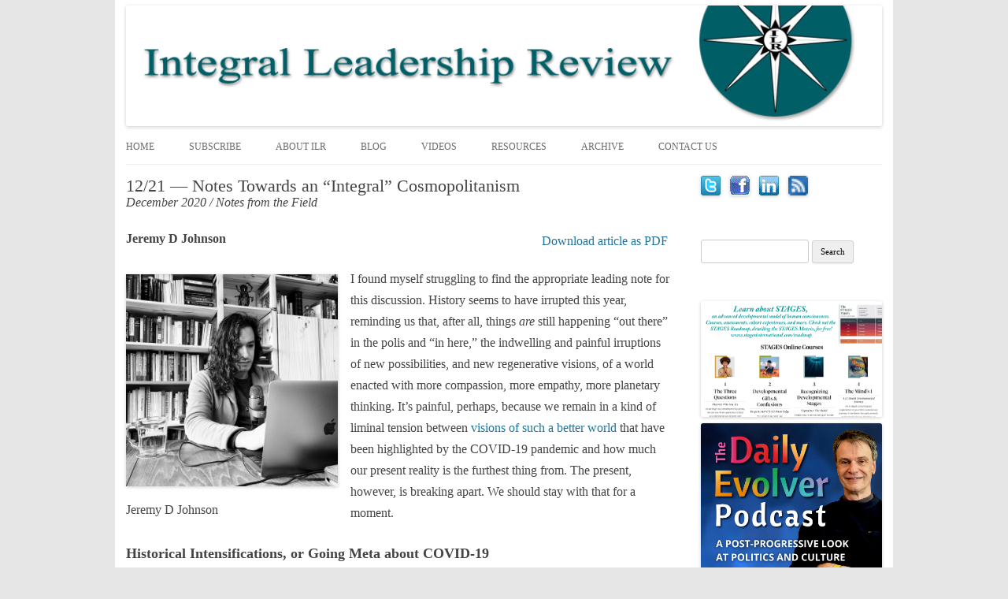

--- FILE ---
content_type: text/html; charset=UTF-8
request_url: http://integralleadershipreview.com/17864-12-21-notes-towards-an-integral-cosmopolitanism/
body_size: 99428
content:
<!DOCTYPE html>
<!--[if IE 7]>
<html class="ie ie7" lang="en-US">
<![endif]-->
<!--[if IE 8]>
<html class="ie ie8" lang="en-US">
<![endif]-->
<!--[if !(IE 7) | !(IE 8)  ]><!-->
<html lang="en-US">
<!--<![endif]-->
<head>
	<!-- Google tag (gtag.js) -->
	<script async src="https://www.googletagmanager.com/gtag/js?id=G-7QXJ60B8F0"></script>
	<script>
	  window.dataLayer = window.dataLayer || [];
	  function gtag(){dataLayer.push(arguments);}
	  gtag('js', new Date());

	  gtag('config', 'G-7QXJ60B8F0');
	</script>
	
	<meta name="google-site-verification" content="gUeeonnoaOwuMIP88874B_8Tfi3QSEv4mcTP7FVmwAY" />
	
<meta charset="UTF-8" />
<meta name="viewport" content="width=device-width" />
<title>12/21 — Notes Towards an &quot;Integral&quot; Cosmopolitanism - Integral Leadership Review</title>
<link rel="profile" href="http://gmpg.org/xfn/11" />
<link rel="pingback" href="http://integralleadershipreview.com/xmlrpc.php" />
<!--[if lt IE 9]>
<script src="http://integralleadershipreview.com/wp-content/themes/custom-2012/js/html5.js" type="text/javascript"></script>
<![endif]-->
<meta name='robots' content='index, follow, max-video-preview:-1, max-snippet:-1, max-image-preview:large' />

	<!-- This site is optimized with the Yoast SEO plugin v16.5 - https://yoast.com/wordpress/plugins/seo/ -->
	<link rel="canonical" href="http://integralleadershipreview.com/17864-12-21-notes-towards-an-integral-cosmopolitanism/" />
	<meta name="twitter:label1" content="Written by" />
	<meta name="twitter:data1" content="Jeremy Johnson" />
	<meta name="twitter:label2" content="Est. reading time" />
	<meta name="twitter:data2" content="13 minutes" />
	<script type="application/ld+json" class="yoast-schema-graph">{"@context":"https://schema.org","@graph":[{"@type":"WebSite","@id":"https://integralleadershipreview.com/#website","url":"https://integralleadershipreview.com/","name":"Integral Leadership Review","description":"","potentialAction":[{"@type":"SearchAction","target":"https://integralleadershipreview.com/?s={search_term_string}","query-input":"required name=search_term_string"}],"inLanguage":"en-US"},{"@type":"ImageObject","@id":"http://integralleadershipreview.com/17864-12-21-notes-towards-an-integral-cosmopolitanism/#primaryimage","inLanguage":"en-US","url":"http://integralleadershipreview.com/wp-content/uploads/2020/12/71881550_941133446230655_6416323365153275904_o.jpg","contentUrl":"http://integralleadershipreview.com/wp-content/uploads/2020/12/71881550_941133446230655_6416323365153275904_o.jpg","width":1440,"height":1440},{"@type":"WebPage","@id":"http://integralleadershipreview.com/17864-12-21-notes-towards-an-integral-cosmopolitanism/#webpage","url":"http://integralleadershipreview.com/17864-12-21-notes-towards-an-integral-cosmopolitanism/","name":"12/21 \u2014 Notes Towards an \"Integral\" Cosmopolitanism - Integral Leadership Review","isPartOf":{"@id":"https://integralleadershipreview.com/#website"},"primaryImageOfPage":{"@id":"http://integralleadershipreview.com/17864-12-21-notes-towards-an-integral-cosmopolitanism/#primaryimage"},"datePublished":"2020-12-22T01:20:39+00:00","dateModified":"2020-12-22T03:12:45+00:00","author":{"@id":"https://integralleadershipreview.com/#/schema/person/c1c1c84899e9db57fb4cc3e78c917438"},"breadcrumb":{"@id":"http://integralleadershipreview.com/17864-12-21-notes-towards-an-integral-cosmopolitanism/#breadcrumb"},"inLanguage":"en-US","potentialAction":[{"@type":"ReadAction","target":["http://integralleadershipreview.com/17864-12-21-notes-towards-an-integral-cosmopolitanism/"]}]},{"@type":"BreadcrumbList","@id":"http://integralleadershipreview.com/17864-12-21-notes-towards-an-integral-cosmopolitanism/#breadcrumb","itemListElement":[{"@type":"ListItem","position":1,"name":"Home","item":"https://integralleadershipreview.com/"},{"@type":"ListItem","position":2,"name":"12/21 \u2014 Notes Towards an &#8220;Integral&#8221; Cosmopolitanism"}]},{"@type":"Person","@id":"https://integralleadershipreview.com/#/schema/person/c1c1c84899e9db57fb4cc3e78c917438","name":"Jeremy Johnson","image":{"@type":"ImageObject","@id":"https://integralleadershipreview.com/#personlogo","inLanguage":"en-US","url":"http://1.gravatar.com/avatar/439bb5d3a2126eebcf05533799964b11?s=96&d=mm&r=g","contentUrl":"http://1.gravatar.com/avatar/439bb5d3a2126eebcf05533799964b11?s=96&d=mm&r=g","caption":"Jeremy Johnson"},"url":"http://integralleadershipreview.com/author/jeremyjohnson/"}]}</script>
	<!-- / Yoast SEO plugin. -->


<link rel='dns-prefetch' href='//fonts.googleapis.com' />
<link rel='dns-prefetch' href='//s.w.org' />
<link rel="alternate" type="application/rss+xml" title="Integral Leadership Review &raquo; Feed" href="http://integralleadershipreview.com/feed/" />
<link rel="alternate" type="application/rss+xml" title="Integral Leadership Review &raquo; Comments Feed" href="http://integralleadershipreview.com/comments/feed/" />
<link rel="alternate" type="application/rss+xml" title="Integral Leadership Review &raquo; 12/21 — Notes Towards an &#8220;Integral&#8221; Cosmopolitanism Comments Feed" href="http://integralleadershipreview.com/17864-12-21-notes-towards-an-integral-cosmopolitanism/feed/" />
		<script type="text/javascript">
			window._wpemojiSettings = {"baseUrl":"https:\/\/s.w.org\/images\/core\/emoji\/13.0.1\/72x72\/","ext":".png","svgUrl":"https:\/\/s.w.org\/images\/core\/emoji\/13.0.1\/svg\/","svgExt":".svg","source":{"concatemoji":"http:\/\/integralleadershipreview.com\/wp-includes\/js\/wp-emoji-release.min.js?ver=5.7.2"}};
			!function(e,a,t){var n,r,o,i=a.createElement("canvas"),p=i.getContext&&i.getContext("2d");function s(e,t){var a=String.fromCharCode;p.clearRect(0,0,i.width,i.height),p.fillText(a.apply(this,e),0,0);e=i.toDataURL();return p.clearRect(0,0,i.width,i.height),p.fillText(a.apply(this,t),0,0),e===i.toDataURL()}function c(e){var t=a.createElement("script");t.src=e,t.defer=t.type="text/javascript",a.getElementsByTagName("head")[0].appendChild(t)}for(o=Array("flag","emoji"),t.supports={everything:!0,everythingExceptFlag:!0},r=0;r<o.length;r++)t.supports[o[r]]=function(e){if(!p||!p.fillText)return!1;switch(p.textBaseline="top",p.font="600 32px Arial",e){case"flag":return s([127987,65039,8205,9895,65039],[127987,65039,8203,9895,65039])?!1:!s([55356,56826,55356,56819],[55356,56826,8203,55356,56819])&&!s([55356,57332,56128,56423,56128,56418,56128,56421,56128,56430,56128,56423,56128,56447],[55356,57332,8203,56128,56423,8203,56128,56418,8203,56128,56421,8203,56128,56430,8203,56128,56423,8203,56128,56447]);case"emoji":return!s([55357,56424,8205,55356,57212],[55357,56424,8203,55356,57212])}return!1}(o[r]),t.supports.everything=t.supports.everything&&t.supports[o[r]],"flag"!==o[r]&&(t.supports.everythingExceptFlag=t.supports.everythingExceptFlag&&t.supports[o[r]]);t.supports.everythingExceptFlag=t.supports.everythingExceptFlag&&!t.supports.flag,t.DOMReady=!1,t.readyCallback=function(){t.DOMReady=!0},t.supports.everything||(n=function(){t.readyCallback()},a.addEventListener?(a.addEventListener("DOMContentLoaded",n,!1),e.addEventListener("load",n,!1)):(e.attachEvent("onload",n),a.attachEvent("onreadystatechange",function(){"complete"===a.readyState&&t.readyCallback()})),(n=t.source||{}).concatemoji?c(n.concatemoji):n.wpemoji&&n.twemoji&&(c(n.twemoji),c(n.wpemoji)))}(window,document,window._wpemojiSettings);
		</script>
		<style type="text/css">
img.wp-smiley,
img.emoji {
	display: inline !important;
	border: none !important;
	box-shadow: none !important;
	height: 1em !important;
	width: 1em !important;
	margin: 0 .07em !important;
	vertical-align: -0.1em !important;
	background: none !important;
	padding: 0 !important;
}
</style>
	<link rel='stylesheet' id='wp-block-library-css'  href='http://integralleadershipreview.com/wp-includes/css/dist/block-library/style.min.css?ver=5.7.2' type='text/css' media='all' />
<link rel='stylesheet' id='twentytwelve-fonts-css'  href='http://fonts.googleapis.com/css?family=Open+Sans:400italic,700italic,400,700&#038;subset=latin,latin-ext' type='text/css' media='all' />
<link rel='stylesheet' id='twentytwelve-style-css'  href='http://integralleadershipreview.com/wp-content/themes/custom-2012/style.css?ver=5.7.2' type='text/css' media='all' />
<!--[if lt IE 9]>
<link rel='stylesheet' id='twentytwelve-ie-css'  href='http://integralleadershipreview.com/wp-content/themes/custom-2012/css/ie.css?ver=20121010' type='text/css' media='all' />
<![endif]-->
<link rel='stylesheet' id='sss-style-css'  href='http://integralleadershipreview.com/wp-content/plugins/simple-social-sharing/simple-social-sharing.css?ver=5.7.2' type='text/css' media='all' />
<link rel="https://api.w.org/" href="http://integralleadershipreview.com/wp-json/" /><link rel="alternate" type="application/json" href="http://integralleadershipreview.com/wp-json/wp/v2/posts/17864" /><link rel="EditURI" type="application/rsd+xml" title="RSD" href="http://integralleadershipreview.com/xmlrpc.php?rsd" />
<link rel="wlwmanifest" type="application/wlwmanifest+xml" href="http://integralleadershipreview.com/wp-includes/wlwmanifest.xml" /> 
<meta name="generator" content="WordPress 5.7.2" />
<link rel='shortlink' href='http://integralleadershipreview.com/?p=17864' />
<link rel="alternate" type="application/json+oembed" href="http://integralleadershipreview.com/wp-json/oembed/1.0/embed?url=http%3A%2F%2Fintegralleadershipreview.com%2F17864-12-21-notes-towards-an-integral-cosmopolitanism%2F" />
<link rel="alternate" type="text/xml+oembed" href="http://integralleadershipreview.com/wp-json/oembed/1.0/embed?url=http%3A%2F%2Fintegralleadershipreview.com%2F17864-12-21-notes-towards-an-integral-cosmopolitanism%2F&#038;format=xml" />
<style type="text/css">
.pdf24Plugin-cp { padding: 3px; text-align:right;float:right;}
.pdf24Plugin-cp a { xfont-size: smaller; }
</style>
	<style type="text/css">
			.site-title,
		.site-description {
			position: absolute !important;
			clip: rect(1px 1px 1px 1px); /* IE7 */
			clip: rect(1px, 1px, 1px, 1px);
		}
		</style>
	</head>

<body class="post-template-default single single-post postid-17864 single-format-standard custom-font-enabled">
<div id="page" class="hfeed site">
	<header id="masthead" class="site-header" role="banner">
		<hgroup>
			<h1 class="site-title"><a href="http://integralleadershipreview.com/" title="Integral Leadership Review" rel="home">Integral Leadership Review</a></h1>
			<h2 class="site-description"></h2>
		</hgroup>

		         		      <a href="http://integralleadershipreview.com/"><img src="http://integralleadershipreview.com/wp-content/uploads/copy-logo2.png" class="header-image" width="960" alt="" /></a>
		
		<nav id="site-navigation" class="main-navigation" role="navigation">
			<h3 class="menu-toggle">Menu</h3>
			<a class="assistive-text" href="#content" title="Skip to content">Skip to content</a>
			<div class="menu-top-navigation-menu-container"><ul id="menu-top-navigation-menu" class="nav-menu"><li id="menu-item-3743" class="menu-item menu-item-type-post_type menu-item-object-page menu-item-home menu-item-3743"><a href="http://integralleadershipreview.com/">Home</a></li>
<li id="menu-item-17381" class="menu-item menu-item-type-post_type menu-item-object-page menu-item-17381"><a href="http://integralleadershipreview.com/subscribe-2/">Subscribe</a></li>
<li id="menu-item-10826" class="menu-item menu-item-type-post_type menu-item-object-page menu-item-has-children menu-item-10826"><a href="http://integralleadershipreview.com/about-ilr-menu/">About ILR</a>
<ul class="sub-menu">
	<li id="menu-item-10828" class="menu-item menu-item-type-post_type menu-item-object-page menu-item-10828"><a href="http://integralleadershipreview.com/about-ilr-menu/about-ilr/">About ILR</a></li>
	<li id="menu-item-10827" class="menu-item menu-item-type-post_type menu-item-object-page menu-item-10827"><a href="http://integralleadershipreview.com/about-ilr-menu/friends-of-ilr/">Friends of ILR</a></li>
	<li id="menu-item-10829" class="menu-item menu-item-type-post_type menu-item-object-page menu-item-10829"><a href="http://integralleadershipreview.com/about-ilr-menu/ilr-vision-and-mission/">Vision and Mission</a></li>
	<li id="menu-item-10830" class="menu-item menu-item-type-post_type menu-item-object-page menu-item-10830"><a href="http://integralleadershipreview.com/about-ilr-menu/strategic-partnerships/">Strategic Partnerships</a></li>
	<li id="menu-item-10833" class="menu-item menu-item-type-post_type menu-item-object-page menu-item-10833"><a href="http://integralleadershipreview.com/about-ilr-menu/integral-leadership-council/">Integral Leadership Council</a></li>
	<li id="menu-item-10831" class="menu-item menu-item-type-post_type menu-item-object-page menu-item-10831"><a href="http://integralleadershipreview.com/about-ilr-menu/submission-guidelines/">Submission</a></li>
	<li id="menu-item-18240" class="menu-item menu-item-type-post_type menu-item-object-page menu-item-18240"><a href="http://integralleadershipreview.com/butterfly-civilization/2022-cfp-what-is-integral-leadership/">Call For Papers</a></li>
</ul>
</li>
<li id="menu-item-18212" class="menu-item menu-item-type-custom menu-item-object-custom menu-item-18212"><a href="https://ilr.scholasticahq.com/posts">Blog</a></li>
<li id="menu-item-8451" class="menu-item menu-item-type-custom menu-item-object-custom menu-item-8451"><a href="http://integralleadershipreview.com/ilr_videos/">Videos</a></li>
<li id="menu-item-2301" class="menu-item menu-item-type-post_type menu-item-object-page menu-item-2301"><a href="http://integralleadershipreview.com/leadership-resources/">Resources</a></li>
<li id="menu-item-2275" class="menu-item menu-item-type-post_type menu-item-object-page menu-item-2275"><a href="http://integralleadershipreview.com/ilr-archive/">Archive</a></li>
<li id="menu-item-10579" class="menu-item menu-item-type-post_type menu-item-object-page menu-item-10579"><a href="http://integralleadershipreview.com/contact-us/">Contact Us</a></li>
</ul></div>		</nav><!-- #site-navigation -->

	</header><!-- #masthead -->

	<div id="main" class="wrapper"><div id='primary' class='site-content'>
<div id='content' role='main'>

	<article id="post-17864" class="post-17864 post type-post status-publish format-standard hentry category-december-2020 category-notes-from-the-field">
        				<header class="entry-header">
									  <h1 class="entry-title">12/21 — Notes Towards an &#8220;Integral&#8221; Cosmopolitanism</h1>
              <p><i>December 2020 / Notes from the Field</i></p>
											</header><!-- .entry-header -->

				<div class="entry-content">
			<div class="pdf24Plugin-cp"> 	<form name="pdf24Form0" method="post" target="pdf24PopWin" action="https://doc2pdf.pdf24.org/wordpress.php"><input type="hidden" name="blogCharset" value="Cw1x07UAAA==" /><input type="hidden" name="blogPosts" value="MwQA" /><input type="hidden" name="blogUrl" value="yygpKbDS18/MK0lNL0rMyUlNTEktKs7ILChKLctMLddLzs8FAA==" /><input type="hidden" name="blogName" value="88wrSU0vSsxR8ElNTEktKs7ILFAISi3LTC0HAA==" /><input type="hidden" name="blogValueEncoding" value="gzdeflate base64" /><input type="hidden" name="postId_0" value="MzS3MDMBAA==" /><input type="hidden" name="postTitle_0" value="MzTSNzJUeNQwRcEvvyS1WCEkvzyxKKVYITFPQU3ZwsjIwNozryQ1vSgxB8w1tFZwzi/OzS/Iz8ksSczLLM4FAA==" /><input type="hidden" name="postLink_0" value="NctRCoAgDADQEy1RoqLbDB05UCfbyOv31ft/1X3eIfBwehRbIyykVnkqvUxry9JDPK9jh5ggRRjiZOCyUIsBDvgnZLEuUxo7DrYePg==" /><input type="hidden" name="postAuthor_0" value="80otSs2tVPDKz8grzs8DAA==" /><input type="hidden" name="postDateTime_0" value="MzIwMtA1NNI1MlQwMrAyNLIytgQA" /><input type="hidden" name="postContent_0" value="3XzdkttGluZ9PwWWE+uwIwhWkfWrv9JKsmyVW5K1kqYV3Q6HIgkmCahAAEYCxaJiLvwQfbEbMXO7D+Yn2e87JxMA68fdEXb37szEtFUkgUTmyfPzne+cxB8eVmcPXVOXxersO1vb9Tb6OvquTAtXFg/3/A8P96qzP+D/Hi6yyyjJjXOPRpsqnudlchFna7Oyo7OHy2zV1jb8bPJsVeR22UQu+2zj3NQrG2Uuri0/L3B9tl5FeWkWWbF6NMrN5+0ocnXyaJQ2TXV/by8rGruqTZ5bs7C1S7OqtpeZ3UyScr2HhyclLiiavbbiIG5vtj/b35vO9k6mp6fTo6P9j/cOp9ODg8PD49nB/vHR0cfjw+nxwezg4PhoenQwOzm6t3/4sZx8qlajyOTNo9FosDJZUzw9OT09GEWbbNGkj0az43ujKLXZKm38B0zX2eb/wYyj6eHh/mYc/VMfHJ8cn17hfzIB/PtPf/7x7PAK/5Pn49/NSFQLG/bl2lzFskv3I2xMdfVVNN3fv8QE5dMo2hPtTEzVZGVxi5oPfpQP0GP8AWVXra/OzqNl2RaLaL11Nl9GMIt2tcqhuVFTRssMvzSpjUxV1WVVZ6axEWXB34sSH5ZljQsyFy0yl7TO4UGT6EXmmrLeRs7ateM4qbmEidR1WzV2oddvranHEaaLR3C0FhemphlHZtnYGnqbj3lhsXJfFHNXPXho12emtv7DHj65JstzDF1VtuAIX/zL6Wy2/6BsG04Zl/Lz9EGUFbKEqszxWIMF+QvxPS8bh+t4ESazsbksn1dWJiuWbe6njrW5qFxGhd1gNKx1nuVZk1k3lov5dW1XtrC1aTIs+DKjOPAr7jHRpqzzRWQLk1AGm6xJo3VJr1KuKyOCG+sXFp+bdOs/VbkpbGMgTUrjAjObROcN5zw9eeDCDMdRZWuIAg+b28S0zkYbS+niZwrARBfcSkwkzyBxk0dQWz4TlzcbawsvVxOltV2q3Tvo/2azmcAXluu5rVei9Fil21ta00CTVN/j/cN4Ntu7yNaxaww84zauy3lG/Ytz28SQa7y0ixjqUzTxuixwAdRGvtfVjc68qDhB1yYp5ot5UQ9Eag/3zJlOkCqi2jTHpKMULiun24JE51vZwWff/[base64]/8/Nd5VublilMaRzbZ+bso8YixWFGjXyZtDiUw+ST6c9lGhVnDfCAk6N2qbPDnJHrSyBwqLKRRM8Sszl++hfxcazsdppOt6VWDMkZvqT/Ry6zAHIroQ1kuZBf/CLvI+fuTYlFDD7lOu+21QLYxN8mF6JGIxXVmwwmINsGdwsgWrcp6Er1rDPUHRgt3EKVbWNIcq8Qa863sHpX8fi8+PkQGksfD0ppsDbF7rYSNWJnHCgrSUJ1uTKSxBttSyx5AcdIst/odf4T7/iACkcfqU7+zxhvot3bu8FMCNXZ2HJ17GdKyoUHRCs8jUoHLlVnC5qH4FJ0zcCje8W1SXOpH2hhMzOSqyaJli9qsIZkE9tKIhKCfEElWLrhT3a5H9rLM20bcFh91Y5wNlL/[base64]/NaG8FBb6DE9PbYfqKXyPv2pIoTdGL6DMnZVCxjBywTOBr/uRPlJ2JNvgKIofTU9GHWjhteY5VLDU4IHfbZF7O0/dkmGyUFYrhO9KGhEjJ4VYU4cbgdXIBxV0Dsx8+HGw1nmgAB2dyO8+wkOLNiXZDg/tcRw19Me+RZpTHXml8Z/DvCPjPDDsqWP+VE/Ve089zEW8f0S84DTdG1VlTWnBKnXAs7Sdu5gwoyPc/WPeBS8CLcH6+GUsUbxNhgACsnvEZ4dBqnKKm6rXmucn0/0bWawuS5JyxIKNm8p81LRnigdR8UEMCDCCiRtoaocuAWaUrXDxkeJIQqKVi0Ax0IgKe/N+TeXVdt5WRObIRBXqQZsjMifoDmWyQFcK7YiEYevT8e1sP5FCzidYZWIgjFn7ucKnOB0zYo7KM/gAPtterjX71Hwia8yaE4ePTUtFkTcGb2ZvZFRc8JpkzvMA24PUhPEOQDb0CpBYLSrgmGGyPt+9MvP/x6S5MouzEpDPoTSGH5dpbbLlSe//Pwf0fsQqIg2Mofw2SYJAnVDKWS34Uh4UA86JwIeJUfaP0SadLQHx1hibBPsK3oGnwzdFlcYluld4JhzleXg/z+1To14mdX4y4vyjhUEZ8h8QVyLXFxAyZwTZF2bwuGHtaIvsSuB8zDeOYKzmpAOksMCncA7n1cAGi1prJIZCCz2agPtRQ4HIOQRzsIiBC5skVhFh4YuUzBHni0lk1o7ingQAs+bX37+346ZVgSvmC19YtO5KkTdAlc0A39l/MZApZfMHyht5EA6kIMO0Bq4EEl3iMPcAFBjwYnE8LYa6yw7PE2nW3scZVSjsGJsidsWSYpNhFLDqrKcykxNATT1+ehL+mBBgU6CD0ag2t0WZ0mi5BmFNCnr1Z5TG+3yjP0DRFsqzGVWty52FQzVSSYB0cblUv4sLODbnJYZ4z8xQ7fDl1dNp25yd/RO7hZBPNfkiH++7u6OntfmPvCZUeG9xgiPqZhY3HVvWuHLf39P3RxMj3paI2Ewmk5jbGbXicKnpQGQcpoaDvWr34vKAHbRWpFySLzWMO2oCgxFmFS/bczJsbMweSc4axJ9ayo+NkB3CN3+1JqQsALkVXSePcrH8Do9gXTi0IHKjWPE6VA/l+dTYYmE1GFsWVhKW8wNMjrG7oB6awQEAR1FRM/hNR4W5pNTJFeJAbpsHaYPHYHDn0SvCfqMZjBeOJydYbD+zOnbq8omjQ4m9tq0a1oq4K7ku42AI1XVxDjKDSCFPyIOM50zdSK34iF3q/DQEr3tiSZwx27cMMg5xjLxTVmQM+rMlqhdw9/u/QIqxS1ghJvp/[base64]/pxwTFlUgqRAwqoK1sIzVOoSWVjtuxywphna5C6MLGSkbvOZref3uu5lomo0xRRzAA+nAK3ecSYUQMj3tPRxm9L5F3LNST2d6TiY8+xxSQaqgzDwFVpSxIBaabNe0iE1Ws6vIT9snHS9J3XB+XyphCBaiFLJT8Ni/nJMx24KioiwagsWdy3K9QS4KA4S0yOIFGkir/zZ6p4W9yu1dl2d67/Xuz6en+/r3pvYP909nx7PFilWSLR7VzH93iI0QxOpMHt/UcO5EohAiLCW6VCSgUEhN+A2zarkyuIMMnQpLr2CtDk3HXkEfIaCnCJ7Co6I35bLDHnSaboqCWM0oJIPuGUtLsp7aEwpJ5yO/jW0Ofn7MAkUxoCUa/albFAPgYrIHwhTTr/EPs2voSgDtHUOMjn3TXSax40/mRd/46rlbjMq6shXPt1AFbGpakGVpIdMUiqI6xujbe7/EyHDI2ek4bF8PxS4gFuWfJOJgOh8PP8ENOZudIt8gvCSJUQ4zPTLO+sI1ioEGaEHAZsz06U4/bNhjwfy1KYsqCxhpJCAtq7ycia/2TyVsmTMgcbN0IGCPLjW3jKPK4MeDXhcA4TBveUYjr4Mcr0cMMbpZfVzXcGTJKT/iGFROiKK5um6pFls5x1V1y5djBFmam6oA5Duf3w+xH4qSwEU2Jha/Fqpj7Yk6I/c5oSB7Gn7wUzNuT7vT9eBYcUBN3cpXtGrDtmxTpw1hVfYeVkki4qq0dDwmWAdduPFpmLFFCcycj1RTG+4o+Bsw9DeSJULnoYefqdhgcchh0n5mMl6SGokZUcWSi8MAku2TsD4QU4n9t/cKF+VI0QSj7eduzrLuFuy7BRZSwi3iL7Wox392vWclrtpWNL7OFLfkJfoR/18MbdATjiELi6XF8j18iJoavKJcSKfRtVUW59+PHTU2XVI/O/vAwW9ZkT6+VDOGXc/to9CwQbs8D4XY9WYqWzSTazQyjf4teefrORdPTrtJ3PDvqK30HR7NBYTL4ZL9K8cYy1b1VXh0cb/7Snvxp9dgz/49K+WkUycyRIEM+j0b7rDfm5ebRyNMSJRJhWz+IDMyK7NMDCCOr5iWiVSyu9QHiVVJvWRaKYeWZeRCttnXpEgS5B1GVESxb8mj+T/+AZQvgjnzbsqql0oMYpazVVbl8cH+WKwPgyiQTXyNshduIyg9zqS4dHGil5G0yL2EKNAxni5WNSTYIuvvl5792GrwA2M/LivAD++Wzcif+5Y4gKMKezO1evHydXj5/dnTy/f7o7H1arjHc009lfQFj7csfMITbokc3inn5r1cvNpf/[base64]/4fx1M3GP/2Gvh05Pi16HqebQxim2lziBIX3KeYZXJ8w/LXFIkRShI/AlDJER28YAJRUIIWRGkk8CZa3ZusBdlDi0HmLYLD/vlCyshnETszckJ/NmIJ1fCqdCIExhSsmKB6FxmyvQldHyyAqzpOaJtOon+tVgSoRVKJnJlLcE01lXXiA4LDdiGLJul/[base64]/tebC0gllhJBYMKaMHJ5ZEqIBIbRMV5jWrePtEw+aO60aS+oJr4Xd9iUCde2eNYcDF0yPi/6YrVncY0VaK4oOm7+pSXkroL81J4Fz2sLv2lr2UM0cnrWAvjoyTFnxU5vV2z1u5ZCLMiSg2jpWtzI6C4r4Gs7uzzKgzzdaceKBCpKsf2ktOSIlWAXidt7jjktFiG4o6JzpS4p0sgkWS/eeNYGkpLOk79hNpHfG1pqgQExiSYS3SrJ2k/NxSGSSNFRP2PFRWmUfVUO0x0PdDNfeZe4BYbJvAd/CXZKrYCF9C61FEDH1qkUurfV78TPRPCtdxXDw31jrFfwo09IsHkNPOMMPVkgotTkGhzV5HvIw4RvJQgZ7P+CRpTKG/0HFhc+mNnf39UHJpaUyouSuMdmM5TIEZQlkOlmGM83ZpTWIj3ymTEpuVVZj5sTsZ1AM8Sxt0jZv4eo1EZJmF7gAn+SITuOZj4V79KmrhEcZdFE+HrYRBPaeetMFumelW5fC2sGPuTVlQoBoiBDrsrxwgwa40Ezwn6ADTpvXmMwBdccOWm8Xk0+V/dVGt5N7faPb4ckA/s5mv1uj250Ti6b3jk5+ez/Z7vhsV5vu7x/qE36XhrXdB0ynJ4dX06ODY78GfPzdH3F0fHw12z889Y/Ax9/7EeyqO536NdzdVnd4Mmyr46frbXU+/O9aUEAy8230OkuA9F30GrM17d/RdCfOJWVlKMlLp3w4ML8VF8m4i/[base64]/phurjGaoBHkgLFNEpStl7Be+oKYuSPJO449PhXyNNhor4xTZI+vnx0nE8Pr16cm6vt6ehM6kRSCUT+nbGPURkuwXjcdqnvlTX//mD9Xr7LzWX5KfoLtvuCkU5ZSYRN4Q9vSUiA1rptgQwyxjRp4dRcYafuIzG8NgujBS3iOcbUDesJC4WCUlEwQrwFqVxL3yQlbAsq0aouN54i90zsbH9/36NeVzJaSgfMHZOQrj2WHWgrgggZetetItGKpalMUwbO9to0xtEHsRCklzUmETFpr9yAnXnJzla3NJBv9MQJSFUi7zvDFPYF7gaO6FpLOq3QQhBZh8Z3qD1Ry9VkBo+a7U9PRMtSreeHam4/gPL3AVVTVCKR8EWf+wRKc5D/aJlK4FzAsFRFSeQB2pJSuE2iQ6HiAMRDkxnjv5K8alBS7d52if8wJ24wyme/vD9ihur1Orvgg9OMrVyFWI92AcmFgFyCvRzbG8Zh37WsaKJlXm64xX/[base64]/xXn9dPn54/ff5KdX9fPR2TAWYT1aEhafI621lZT0ZEbSF9zNCdtAo120tba21T7zX1vi6UoDFoYuVspcyLiDgvaAQpetv+5sPpUXSAeGHg/+Y9GxzoklX73OFoW2xNmrxpNO3YI4KtzihXbCa0oh5e2LUKxZM3BIPdMXaE2OyA05WHmWa3SxXYzoRCyDSw8PN5jZDEPXvBZrkOLlE3HFktYTEoyjc5UwM3+phzXlr4SYTyZh7gRUJVFGO3dO9ta6NHY6IhwC9q/tel7T8YyoUJyxtG30xKV6V1FOWJNUR4YMzMoWLQLHwAmFEEpFE2334UTghodBvqChWR8Fa5C+0vuRitDueVlnzMZF9UpEKj1AwBOuR7TfMwm6VaJlWqRt0UjfnEtDLymw1X48pzT3yCHoX4Y1dNfEGzv/x6VUn9LqyB7Ozf5+ktjjxcnfOjZ0ctJnU/uzQTY1nY6AmrHjd0DeVhsBYQO7II71u94c9SDAuKu2+8al3chATtbW2tcgTa6+d4ANeU0e2B1qhIBnSnPQv/1ExSrG9MHO2ZE7TJejJ1IdCIS4dCH7Vu0enCuuwrg6g7CiuV0ZYTIXmZ5OMX5Bys9KiW74LFro+RBRR+98mWLNyOZLn0VAl/OtLErLZFrz66Kzug0EMJrMbXj8iYueL1ZAXq9gm54HG0dvPG2a6dKk1zRzdgi9cvLIRERfm/qCEvOdYd8JoYQRGoECvi3JBwQY3qKHNq6FZf7U0ofbKyigL9yF2rAn2TADwsH/8DByvIO5cYG6K8USu+sbHldyJMYpOUVRayu97IxVfWeTdqWwKkTXKl0BTV0u2kRaTprgqA1LDtJh8bYs9TLs6CtTX2klwPe9YEiTb9lzRxrU91vBk4dsgXhgePrClQNHtzYX2o6YGKeA6wZs82R0vNb+D1/fELGu2PGPiXWbIE5zsZDiKK7tmuz71n3bnWOhVdmajTn59qvrjvC/QunUtx/6w3D3I56jCAcfvjDr6kH0Id3eiPivRGbPoafsT/u+pcVIWeXL96+evoum+wdf/bZ66uH29bvj6sXXl68OH4sCPpp+8S/7B6cP/v8vrg6ZDajwuTogUfR8W2iRrhwzQbnXA2Lq8HkAWqHzS87oDDZkfGMfgvOoybHustZcrvjhrrtRGJFQktvt552Itd3OygRMV9wZHuRmXzCUg3NYEyRaC6x/areln+X51x+EbFb03x+SGPriQSzouQMMc77EVlu7YOUQw/k+TZ+zdYi8F4jk6jBOD5vgx5AOCyjMPVi6ZN+Lst/dERKZ8aY7pjZoYMP2yXp9w6T0hFV5lvChLFgO5LqQyAMv/X8YDemZtPFe8JXBFWSt2BrGgswweEhDad9GGjy+lKDxeKePXsgy/HN7Nl5aZQ5+VFK+u7dvpwTWkQ3VbpSSsaObVF92Vo7e9y/2mFL7n8c9xsg1Z+t0y+8NKxWc5rjbLMH5ncPH78zg2tq11hfYmHZybrZmI6/ffh/3VjzVxs5vXd3hj9EgyXjXrtfY9M8hl84EvIVbhRnqwovfXGlgMtxO7e9JsZhU26ygfoj5n0N3ux7tgYjnsMja93hKVUVONmp1hP1dmfb0+IMNQYBdWZfJlrbDQxmVKtOmLH8csxOg1Jhr3/Ike2iTtMR9XeYKh/x022Kxz9I2j14QGZGkkWMggrMGjUnMS98lXhzvs7X1Jkq6zaP8pl/EukyoFp+78rv4Hkn454y39Hj96dGb1/fP/b7J2vVkkCz/cLSzZ8/0yAol1iPbZIgsXQ/uzvH0PLPUO2VfA+EQnAW5Ve280zSfNxH6dv1//deyYCkdwbVT0dIBdaBHWBVTcPwBBgyFvr5X8HltfGHRpaZWwNOvZQhlB43Kakr+FEuHLrtDawOA5zq5u4xOBiP4vm+2ZNeXvnBZaqdmW6llHA+k/KuopNlkemb4dlRSU2eHoMRf/[base64]/vVt+vP6dHFq3x0dscPmoVWZ1+sF8alD6KXbW6iL/8H//l+mXFaX90yuO6l4LTBlXvsV20dUuXTo4Ojo3uzGf9ztH94cPoY938k3ms2+O9/[base64]/K3+jUHfKZ70NVapEtofJ4zKD4QrJXGEor0ICcSH9KQ5HULsqXcgsPF/myjLYxh0ol8YfwuSz36Lp9Am6EmtVTdFUqby4wPJwldIFQu3pIQBAMZyzgWpnRRvNijXoVTLcWilXzta8oa+5paCSiciM6CRvMFCpVkAgrS4nqufkiKh5Dbedz23WwS/b3bcu3B0AO17IVCVU9hy1lGZ5NKWh4LLlKsQBbwq3QE4Y0AxJEps46cHJbDuSP8ewwHULuu5ZFGIv5FKauS76UJGfnlvOvI7mt2kLOyHtmSQnH4ZBy3fQPCG+UIEUyGUIc1iTYt6NlD0nzx5GnMq3fUQQhu0Hk23ZHEMVtSBVaAwTbvmgPPJKLPH1x52HA2yqczaL44/wiNq8rNzq7Lq53DWx4LfYquVg4Q49xcjmjqTPUM0ZciO6+IFqjPAn7q1zoMKxYTGLhlHCSSeU6kwAnJNVSNS54ifENFvO/Vh/67bL+bUzIYDP/83WW980A/[base64]/iTbAx4iDRyIT4I6BnkwADvO/aus5DTg4HB/9ES4/0FyB7ndAX9uLbqd7g0zybjLJOPdWtzoLNnt/FPsUnf09Q0AJARzILJT/+IuX1gIlXdlpVjiEwldP1cqDn3IWo89vi/KS0UdzLm9U+3cCA+pzd4Eb1IOyvgCNUy3RYKfGEK0olL0B7KY2xpfWJVTa0s2jrtBt6M/9e6EsHuJKGW82ukUfzUJaNZzt1yPznb6jkRlX9qVSbbRGz1gqCJWlEduQdpyWa2BtRVyFnvYrvkGhq2w/X7kAamIg/Y6fLHTeSjIdN36vqt+9y07fcypBy/kkcl0p8QGWufksOqQFusKSAGJ0eIray6Yf0fvS3+utpDScY/WqnKR0GGIk3u7xUpemwvWYSnWV6ZpohftAvN04ztfq+OHcBPEn1yjAvIs/+2eb+2J2boRmxu4nuuJw7XZYnq0f3CyP50e7I/OvvVNQV/jzp1X6shZYcJJG95oA9eQ+HL9kKftO5+t0ifaQC8nNDy2kjNFF3CR8SeLPe/OwMpb16QpQNpytBdBQkR465wLLyDyeT7b5a+2a3aSPw4z5TMR6k20e7Vk8f4zF+HPA/OQfKaNzxysCvXB4Uu6Ajb0dcJsJUqw8aYl5/386iWMDE4Ii3IIRdXRv2o8klVeqqtWpLXRI+T9eeid/iHhKOTYioS88LxxBzfHvt1PT2lJV11wyIOzB6H7K7M7TXhafiydvRZo72ABJSHR9Mx3VQ1vuqOS4NOpa8VENiSFeWp0MB65Sx9Cb5f8GthF3zmFObyrs+hJK+/KW5TdW6k6j/DncmX0uAABjrTveT5H0lV6WHe/e6eXHR7XDjEXEUoOorOviVudDLW8XC5tvz2PpdG+u6oTq14Vbuo09Fa8jghqSdaKLcOA28rtHR0cHR4cTk8OTmYHh6f3gNl5BoCH4tmqsmOScp5aDleoW/H9P0Pv+ZZcOkuybugrf5j+GL2zNvoOMhYQ9bbcuLJ/0Zc/TB7UpXVWXpnIFzPYJC386Qm+pEbeAMQzf1nBcxVShhicXvKHcXbelEXQsgkJKV+8mPl3D2jCKhuoy8qsr3KI/vNcTClRt8tsMSV5R1Z4y5fpm+ngqC7y7pWWQy+QFZM7gMQ/8GTSP/wRgcILOzz7Mbq7OHdyPCQ0WCi6+9rj051rD3/824UFhJV4Oj2cRFIBEBre7xALQeJAwtubSJ5qPTOjEbG2X/pukczT4eEVgr+9NCFPVtQ/XNKRLv9WPureQFJpfSMldLYy0lA+2gvDfRfOl9z1BuVxuCB69aT7MtLAxh7Wst7tnn3ZNShFb6VDaQzbLTJc8ta/l6XrltV+iDf9OST/XhpPONQ7jMm5vt6KUfetwH6eJSVkkFZ0/45PpItpKfdRRPAZtK/3aU2/qorCJGG3U0CIrf5gzaAOraHyS1a7v+qqs4SgqW+S5UO+qc2qc/lDxPcNUwOB6H6U2fQrz7ZIvp4tHo3khU32o8J9iTtI5hEJ/MY5t/4ItIPv8uxaTUL6zxo2pSEf/ziHJlyMdl/KNcS6Uu553Nb5o7+nnWx6cnp8GE9n8Wwa8y3ALvZoMjZFj86uZSJ70nHBBslH09nebMqT0wzxcIrh/SWQjjesIKRgVtfOM8lQl5l5dP5SdQgonSUY9Rp5NpRHCEq3CsRzG++4fFrqN+Fivrfo0ago1QqvSe5GrBPx1ZMqrR63/3AJ/nbxjc7COm8TGHtVoWnF3yWwl3LxefG3BRaG7QX2RMPyY5hK9ogFMlnfP0MJZRG/jxYi8tWJfXS3exudBRn1wt5rc98d+X8B" /></form> 	<div class="pdf24Plugin-cp-link"> 		<a href="#" onclick="var pdf24Win = window.open('about:blank', 'pdf24PopWin', 'resizable=yes,scrollbars=yes,width=600,height=250,left='+(screen.width/2-300)+',top='+(screen.height/3-125)+''); pdf24Win.focus(); document.pdf24Form0.submit(); if(typeof pdf24OnCreatePDF === 'function'){void(pdf24OnCreatePDF(this,pdf24Win));} return false;">Download article as PDF</a> 	</div> </div>
<p><strong>Jeremy D Johnson</strong></p>



<div class="wp-block-image"><figure class="alignleft size-large is-resized"><img loading="lazy" src="http://integralleadershipreview.com/wp-content/uploads/2020/12/71881550_941133446230655_6416323365153275904_o.jpg" alt="" class="wp-image-17883" width="269" height="269" srcset="http://integralleadershipreview.com/wp-content/uploads/2020/12/71881550_941133446230655_6416323365153275904_o.jpg 1440w, http://integralleadershipreview.com/wp-content/uploads/2020/12/71881550_941133446230655_6416323365153275904_o-768x768.jpg 768w, http://integralleadershipreview.com/wp-content/uploads/2020/12/71881550_941133446230655_6416323365153275904_o-624x624.jpg 624w" sizes="(max-width: 269px) 100vw, 269px" /><figcaption>Jeremy D Johnson</figcaption></figure></div>



<p>I found myself struggling to find the appropriate leading note for this discussion. History seems to have irrupted this year, reminding us that, after all, things&nbsp;<em>are&nbsp;</em>still happening &#8220;out there&#8221; in the polis and &#8220;in here,&#8221; the indwelling and painful irruptions of new possibilities, and new regenerative visions, of a world enacted with more compassion, more empathy, more planetary thinking. It&#8217;s painful, perhaps, because we remain in a kind of liminal tension between&nbsp;<a href="https://www.bloomberg.com/news/features/2020-04-22/kim-stanley-robinson-let-the-fed-print-money-for-the-planet">visions of such a better world</a>&nbsp;that have been highlighted by the COVID-19 pandemic and how much our present reality is the furthest thing from. The present, however, is breaking apart. We should stay with that for a moment.</p>



<h2>Historical Intensifications, or Going Meta about COVID-19</h2>



<p>As systemic crises go, this one checks off&nbsp;<em>all</em>&nbsp;the boxes—biological, ecological, economic, political, cultural. You name it, we got it. At one point in this ILR issue&#8217;s interview between Robin Lincoln Wood and Kathleen Andrews, they highlight the lack of systems thinking in worldwide education. Stated rather hyperbolically for 2020:&nbsp;<em>the world, these times have become the greatest systems thinking teacher</em>. While teaching my Winter 2020&nbsp;Jean&nbsp;Gebser course, I&#8217;d often gesture to the window and say, &#8220;when Gebser was talking about dramatic mutational periods in cultural evolution, he was talking about what&#8217;s happening&nbsp;<em>right now</em>.&#8221;</p>



<p>Right now, the world&nbsp;<em>is</em>&nbsp;the classroom. I keep going back to Zak Stein&#8217;s comments in his &#8220;<a href="https://www.whatisemerging.com/opinions/covid-19-a-war-broke-out-in-heaven">COVID-19: A War Broken Out in Heaven</a>,&#8221; where he writes that, &#8220;the pandemic has accelerated trends that were already playing out for the last decade,&#8221; and that many of these trends highlight the death knell of modernist education models (i.e., the classroom-as-factory). COVID has forced our hand, in a sense—pushed us off the ledge we&#8217;ve been reticent to leap from. But the possibilities&nbsp;<em>are</em>&nbsp;there, and they are regenerative. &#8220;Funded to the hilt and staffed by citizen-teacher-scientists,&#8221; Stein imagines&nbsp;the regenerative response to accelerated collapse of modernist systems:&nbsp;</p>



<blockquote class="wp-block-quote"><p>&#8220;&#8230;&nbsp;[future]&nbsp;public and privately supported learning hubs would be the local centres of regionally decentralised pop-up classrooms&#8230; Giant schools built on the model of early twentieth century factories can be gutted, remodelled, and reborn, metaphorically and literally, to create the meta-industrial one-room schoolhouses of the future.&#8221;&nbsp;</p></blockquote>



<p>Michel Bauwens, a P2P scholar, also coined a word this year imprinted on my mind: “<strong>pedagogical catastrophe</strong>.” Teaching crisis. Succinctly, in&nbsp;<a href="http://liminal.news/2020/04/125/">Corona and the Commons</a>, Bauwens writes, “this is just the first of the pedagogical catastrophes that will force the necessary transformations to a new stable system that lives within the confines of nature and realizes its interdependence with all other life forms.”</p>



<p>It’s not as if there&nbsp;<em>wasn’t</em>&nbsp;a crisis before 2020; it’s simply that the issues have been stacking up, with COVID-19 ushering in a year of “synchronous failure.” As Jeremy Lent points out in “<a href="https://www.resilience.org/stories/2020-04-03/coronavirus-spells-the-end-of-the-neoliberal-era-whats-next/">Coronavirus Spells the End of the Neoliberal Era: What’s Next?</a>”:&nbsp;</p>



<p>“This coronavirus is revealing the structural faults of a system that have been papered over for decades as they’ve been steadily worsening. Gaping economic inequalities, rampant ecological destruction, and pervasive political corruption are all results of unbalanced systems relying on each other to remain precariously poised. Now, as one system destabilizes, expect others to tumble down in tandem in a cascade known by researchers as “synchronous failure.”</p>



<p>If there’s a synchronous failure of systems, one wonders if there could be a synchronous emergence of planetary thinking? This is not an occasion to pat ourselves on the back as complexity thinkers, but to seriously ask: where can we materialize this thinking and where has it been materially realized, gained actual effectiveness in the world? When we talk about embodying integral consciousness we ought to extend that embodiment to reimagining the polis.&nbsp;</p>



<p>Lent asks “what’s next?” and so I think we may be able to lean into possibilities, in spite of, or perhaps&nbsp;<em>because</em>&nbsp;the world breaking up and breaking open all at once. Towards the end of the year I spoke with Bauwens about the multitudinous projects that seem to be arising around the globe in response to this crisis, such as&nbsp;<a href="https://www.sciencedirect.com/science/article/pii/S0921800919308262?dgcid=rss_sd_all">this urban commons project that happened in Portugal</a>, or the many examples Bauwens writes about with Alex Pazaitis in the annual 2020 P2P Foundation report from 2020, “<a href="https://commonstransition.org/p2p-accounting-for-planetary-survival/">P2P Accounting for Planetary Survival</a>.” According Bauwens and Pazaitis, the emerging “world-system” can be described as “commons-centric,” and the “existing state and capitalist market forms would be transformed under the new ‘dominant’ logic of the commons.” Value reasserts itself in new forms, like contributory systems, participatory practices, and commons-oriented output, forming an “accumulation of commons.” [2] As Bauwens told me in our conversation, there’s a lot of discussion on “post-capitalism” this year, which, many systems thinkers agree,&nbsp;<em>is&nbsp;</em>a necessity for a regenerative future to be realized, but what that future<em>&nbsp;is</em>&nbsp;as a positive characteristic or civilizational expression often remains hazy.</p>



<figure class="wp-block-embed-youtube wp-block-embed is-type-video is-provider-youtube wp-embed-aspect-16-9 wp-has-aspect-ratio"><div class="wp-block-embed__wrapper">
<iframe loading="lazy" title="Cultural Evolution and the Commons ft. Michel Bauwens | Mutations 18" width="625" height="352" src="https://www.youtube.com/embed/glp36wZu7Vg?feature=oembed" frameborder="0" allow="accelerometer; autoplay; clipboard-write; encrypted-media; gyroscope; picture-in-picture" allowfullscreen></iframe>
</div></figure>



<p>Clearly socialistic answers are&nbsp;<em>necessary</em>&nbsp;intermediaries and bridge-builders —&nbsp;as developmental scholars like&nbsp;<a href="https://youtu.be/-fNhvEC57O0">Thomas Bjorkman</a>&nbsp;or “<a href="https://youtu.be/aLUxHwvQC2I">Hanzi Freinacht</a>” point out with respect to the Nordic polis and&nbsp;<em>Bildung</em>&nbsp;— but cultural evolution is already in orbit towards a new attractor. This is where P2P theory and commons studies comes in. According to P2P theory (which draws from Integral Theory), the future is not&nbsp;<em>only</em>&nbsp;post-capitalist, moving cultural evolution away from a neoliberal accumulation of capital, but&nbsp;<em>commons-centric</em>.&nbsp;</p>



<p>I want to come back down for a moment and reflect on the import of this year, not conceptually, but in a whole-bodied and whole-being sense.&nbsp;</p>



<p>2020 was a year in which &#8220;meta&#8221; finally came down to Earth. Unfortunately for us, it arrived like a meteor. Yet, perhaps for the first time, our generation really&nbsp;<em>felt</em>&nbsp;the meaning of the &#8220;<em><a href="https://systems-souls-society.com/how-to-think-about-the-meta-crisis-without-getting-too-excited/">meta-crisis</a>&#8221;&nbsp;</em>in their bones, behind their eyes, and most certainly in their hearts. [1]&nbsp;The pandemic was not just an historical event but a kind of event in an ontological sense. A “quake” in being, both spiritual and metaphysical. 2020, as a year, has reshaped our social imaginary, or as Kim Stanley Robinson wrote about <a href="https://www.newyorker.com/culture/annals-of-inquiry/the-coronavirus-and-our-future">for the New Yorker</a>, our “structure of feeling.” The neoliberal “structure of feeling” is ontologically exhausted and with it the concordant consciousness structure of Gebser’s “perspectival” epoch. But this doesn’t just have import for integral thinkers. It involves everyone—arguably the whole biosphere! And that’s the point. “We are societies made of societies,” Robinson writes, “there are nothing but societies. This is shocking news—it demands a whole new world view.” Can we let this, critters and Chthulucene and all, get under our skin? What happens when we do?</p>



<h2><strong>The Integral Cosmopolitanism of Michael Brooks</strong></h2>



<div class="wp-block-image"><figure class="alignleft size-large is-resized"><img loading="lazy" src="http://integralleadershipreview.com/wp-content/uploads/2020/12/image-asset-1-scaled.jpeg" alt="" class="wp-image-17879" width="247" height="322" srcset="http://integralleadershipreview.com/wp-content/uploads/2020/12/image-asset-1-scaled.jpeg 1957w, http://integralleadershipreview.com/wp-content/uploads/2020/12/image-asset-1-768x1004.jpeg 768w, http://integralleadershipreview.com/wp-content/uploads/2020/12/image-asset-1-1174x1536.jpeg 1174w, http://integralleadershipreview.com/wp-content/uploads/2020/12/image-asset-1-1566x2048.jpeg 1566w, http://integralleadershipreview.com/wp-content/uploads/2020/12/image-asset-1-624x816.jpeg 624w" sizes="(max-width: 247px) 100vw, 247px" /><figcaption>&#8220;Michael Brooks&#8221; by Nicolas Nadeau</figcaption></figure></div>



<p>This hits closer to home. It was in July of 2020 that my friend and collaborator Michael Brooks passed away suddenly at the age of 36. Michael was a journalist, a brilliant synthesizer, internationalist and an integral thinker. He was co-host of The Majority Report with Sam Seder and the creator and host of The Michael Brooks Show. If you’re not already a viewer of these shows and familiar with the territory, you wouldn’t know that Brooks was on the Left. Not only that, he was arguably one of the most important leaders of the contemporary Left,&nbsp;<a href="https://www.youtube.com/watch?v=6l14xHIaxy8">as this beautiful tribute panel with Cornel West and Slavoj Zizek demonstrates</a>.&nbsp;</p>



<p>I met Michael online after being on each other’s radar for years—we had both been a part of the Integral Theory community growing up in the 2000s, and so we were on each other’s radar. We talked about our mutual appreciation for Integral Theory, William Irwin Thompson and the Lindisfarne Association, James Hillman, and the importance of meditation. At the time, in 2017, he hinted at the importance that spirituality and spiritual&nbsp;<em>practice</em>&nbsp;could have for the Left in overcoming personal shadow and resisting the tendency towards neoliberal atomization. Kali was important for him. In one hand, Kali holds a sword, in the other a flower—one must cut down injustice and illusion but must do so with a kind of Bodhisattvic compassion. In his last year, Michael would often say, “be ruthless to institutions, be kind to people.” His politics drew from this human-centric philosophy: how do we help people? How do we build&nbsp;<em>real&nbsp;</em>solidarity? The best part of all this, as a media figure and in conversation,&nbsp;<a href="https://youtu.be/qvz_OFl8xrE">Michael was hilarious</a>. We spent the better part of an hour during our first meet up interchanging serious political discussion with Integral Theory jokes.</p>



<p>I’d often receive midnight texts from Michael with links to his show, asking for my thoughts, but always he’d start off the conversation with: “How are you brother?” After he passed, I was heartened to&nbsp;<a href="https://www.jacobinmag.com/2020/07/michael-brooks-remembrance">read stories</a>&nbsp;about how disarmingly&nbsp;<em>genuine</em>&nbsp;he was as a human being and a friend, which made his absence even more heart-rending than it already was.&nbsp;</p>



<div class="wp-block-image"><figure class="alignleft size-large is-resized"><a href="https://www.johnhuntpublishing.com/zer0-books/our-books/against-web"><img loading="lazy" src="http://integralleadershipreview.com/wp-content/uploads/2020/12/jhp5e4ba00cce6d7.jpg" alt="" class="wp-image-17877" width="202" height="311"/></a></figure></div>



<p>Turning to Michael Brooks’ political vision, I think it’s important for posterity that we talk a little about his 2020 book:&nbsp;<em>Against the Web: A Cosmopolitan Answer to the Right</em>. It was in this book that Michael began to distill a vision for an “Cosmopolitan” International Socialism, informed not only by his position on the Left but also as an integral thinker. As Edgar Morin wrote, Perhaps it was the rise of the Intellectual Dark Web, with Jordan Peterson as the figurehead, and the subsequent explosion of the “culture wars” online, that Brooks turned towards integral thinking to find some form of memetic mediation, and actually started introducing it to his audience. Rooted in a Marxist, material analysis of economics, Brooks would&nbsp;<em>also</em>&nbsp;make the case for spirituality and meaning-making (which he suggested Peterson was addressing right now in culture, however imperfectly).&nbsp;</p>



<figure class="wp-block-embed-youtube wp-block-embed is-type-video is-provider-youtube wp-embed-aspect-16-9 wp-has-aspect-ratio"><div class="wp-block-embed__wrapper">
<iframe loading="lazy" title="Jeremy Johnson: Jean Gebser &amp; Why Integral Theory Might Explain Our Moment (TMBS 103)" width="625" height="352" src="https://www.youtube.com/embed/4yNS6pHDvM4?start=1&#038;feature=oembed" frameborder="0" allow="accelerometer; autoplay; clipboard-write; encrypted-media; gyroscope; picture-in-picture" allowfullscreen></iframe>
</div><figcaption><em>In the Brooklyn studio, 2019, Michael and I discuss the work of Jean Gebser, Integral Theory and the role consciousness plays in economic and cultural transformation.</em></figcaption></figure>



<p>In&nbsp;<em>Against the Web</em>, the final chapter, “Beyond the IDW,” would highlight an integral vision for the Left. “If freedom and equality and solidarity and the rest are genuinely universal human values,” he writes, “we should be able to root them in a multiplicity of cultural traditions… It means building a truly global intellectual and political culture with roots in a diversity of societies.” [3] This culture would be a prefigurative one, building towards a world where human beings have, importantly, “economic freedom—as in, freedom from economics—to pursue their own preferred vision of the good life.” [4] </p>



<p>Summarizing the intent of the Left, Brooks writes, contra to many shorthand categorizations that may obscure this point, is “the desire to create a world in which our lives aren’t dominated by economic concerns.” This echoes philosopher Byung Chul Han’s recent book,&nbsp;<em>The Scent of Time</em>, arguing that “the democratization of work must be followed by the democratization of&nbsp;<em>Otium.&nbsp;</em>[5] </p>



<p>Central to Brooks’ cosmopolitan socialism, I believe, was a kind of integralist world-centrism, or planetary-centrism, that underscored his politics. The spirit of Edgar Morin’s “Planetary Era” is shared in Brooks’ vision for a planetary human future. Morin writes that “cultures must be simultaneously preserved and opened up.” [6] </p>



<figure class="wp-block-embed-twitter wp-block-embed is-type-rich is-provider-twitter"><div class="wp-block-embed__wrapper">
<blockquote class="twitter-tweet" data-width="550" data-dnt="true"><p lang="en" dir="ltr">This year I met this young American, a journalist, who turned out to be a friend, who I thought that we would meet again. How is it possible? My heart and prayers go to his family and friends. May his passion for social justice be remembered and inspire people around the world. <a href="https://t.co/OgGmzh5kMl">https://t.co/OgGmzh5kMl</a></p>&mdash; Lula (@LulaOficial) <a href="https://twitter.com/LulaOficial/status/1285355922559250438?ref_src=twsrc%5Etfw">July 20, 2020</a></blockquote><script async src="https://platform.twitter.com/widgets.js" charset="utf-8"></script>
</div></figure>



<p>We would discourse in private about Teilhard de Chardin and wonder if, somehow, this sort of thinking—planetary thinking—could be more consciously adopted by&nbsp;<a href="https://diem25.org/internationalism-extinction-inaugural-summit-the-progressive-international/">an Internationalism which was already latently planetary</a>, as Morin points out in&nbsp;<em>Homeland Earth</em>, and that was interested in building just such a simultaneous local-global culture concerned with constructing a post-capitalist and regenerative future.</p>



<p>The most difficult part of this, for me, is to talk about where Michael and I were ramping up our collaborations. We had just started a series of phone calls exploring directions he might start taking his popular show (TMBS) in late 2020, and writing something together, tentatively dubbed the “TMBS Guide to Integral Theory.” Michael wanted to encourage his listeners to adopt a variation of Integral Theory and complex thinking to help supersede narrow polemics and neoliberal atomization on social media, and start thinking systemically. </p>



<p>His very last video, published just a few days before his sudden passing, was entitled “<a href="https://www.youtube.com/watch?v=tdnKbk-aNps">Integral Theory Stream</a>,” where he outlines just about everything in what now feels like a powerful “transmission” of his planetary, political vision.</p>



<figure class="wp-block-embed-youtube wp-block-embed is-type-video is-provider-youtube wp-embed-aspect-16-9 wp-has-aspect-ratio"><div class="wp-block-embed__wrapper">
<iframe loading="lazy" title="Integral Theory Stream" width="625" height="352" src="https://www.youtube.com/embed/tdnKbk-aNps?feature=oembed" frameborder="0" allow="accelerometer; autoplay; clipboard-write; encrypted-media; gyroscope; picture-in-picture" allowfullscreen></iframe>
</div></figure>



<p>Brooks was, like Bauwens talked with me about, interested in being <em>more </em>than merely post- or anti- capitalist but&nbsp;<em>regenerative</em>. “The Left needs exit strategies,” he told me in our last call, “we need to start thinking regeneratively.” Intellectually curious and a natural systems thinker, Brooks recognized how empowering transdisciplinary thinking and systems thinking was necessary for developing a worldcentric culture capable of facing the climate crisis; a cultural vision actually capable of drawing us into the future. An “integralist”&nbsp;<a href="https://jacobinmag.com/2020/08/cosmopolitan-socialism-michael-brooks">cosmopolitanism</a>, rooted in Internationalism and material history on the one hand and embracing complexity thinking, spirituality, and innovative works like Integral or P2P Theory on the other, is a culture that is still anticipatory. Thanks to the efforts of Michael’s sister, Lisha Brooks, and <a href="https://twitter.com/tmbsfm">The Michael Books Legacy Project</a>, that work is only beginning.</p>



<h2>Postscript: an Integral Left</h2>



<p>It was this year, a year talking about political revolution, that a lot of integralists leaning towards the Left started to speak up. To that end, I started a podcast with Ryan Nakade and Matt Hudkins, &#8220;<a href="https://podcasts.apple.com/us/podcast/growing-down-a-progressive-integral-podcast/id1503701130">Growing Down</a>,&#8221; to explore these topics from an integral perspective. The most common and nearly knee-jerk response we received at first was, &#8220;isn&#8217;t this an oxymoron?&#8221; The idea isn&#8217;t that we&#8217;re taking one side of an oppositional, cultural polemic but aligning what is <em>integral</em> about the Left as a tradition, and discovering where we can lean into for the Left to become more integral, systemic, and holistic. Noting the historical communities on the Left as those interested in the democratization of labor and time, interested in cultural transformation and remediation, and holding the visionary and even revolutionary elements of Sri Aurobindo&#8217;s Integral Yoga, our playful thought was and is: &#8220;we seem to be natural allies, so what can integral offer the Left? And what can the Left offer integral?&#8221; <a href="https://www.facebook.com/groups/535434173723489">I invite you to explore this inquiry with us</a>.</p>



<h2>References</h2>



<p>[1] See Jonathan Rowson&#8217;s article on the useful, if technically limited, terminology of &#8220;meta-crisis,&#8221; and how we might use it to redirect our inquiries in a more sensorial direction, i.e., &#8220;tasting the pickle&#8221; we&#8217;re in.&nbsp;<a href="https://systems-souls-society.com/how-to-think-about-the-meta-crisis-without-getting-too-excited/">https://systems-souls-society.com/how-to-think-about-the-meta-crisis-without-getting-too-excited/</a></p>



<p>[2] <em>Against the Web</em>, 76.</p>



<p>[3] <em>Against the Web</em>, 68.</p>



<p>[4]&nbsp;<em>The Scent of Time</em>, 113-114. Otium, or &#8220;free time.&#8221; My Gebserian take on this is that <em>the democratization of work must be followed by the democratization of time</em>.</p>



<p>[5] <em>Homeland Earth</em>, 96.</p>



<hr class="wp-block-separator"/>



<p>J<strong>eremy D Johnson</strong>,<strong> MA</strong> is an editor for Integral Leadership Review, Senior Research Associate for Perspectiva, and publisher of Integral Imprint at Revelore Press. He is the author of <em>Seeing Through the World: Jean Gebser and Integral Consciousness</em> (2019) and the forthcoming <em>Fragments of an Integral Futurism</em> (2021). </p>
<div id="simple_socialmedia"><ul class="ssm_row"><li class="twitter"><a target="_blank" href="http://twitter.com/share?url=http://integralleadershipreview.com/17864-12-21-notes-towards-an-integral-cosmopolitanism/&amp;text=12/21 — Notes Towards an &#8220;Integral&#8221; Cosmopolitanism&amp;via=ILReview">Tweet</a></li><li class="facebook"><a target="_blank" title="Share on Facebook" rel="nofollow" href="http://www.facebook.com/sharer.php?u=http://integralleadershipreview.com/17864-12-21-notes-towards-an-integral-cosmopolitanism/&amp;t=12/21 — Notes Towards an &#8220;Integral&#8221; Cosmopolitanism">Facebook</a></li><li class="linkedin"><a target="_blank" title="Share on LinkedIn" rel="nofollow" href="http://www.linkedin.com/shareArticle?mini=true&amp;url=http://integralleadershipreview.com/17864-12-21-notes-towards-an-integral-cosmopolitanism/&amp;title=12/21 — Notes Towards an &#8220;Integral&#8221; Cosmopolitanism&amp;source=Integral Leadership Review">LinkedIn</a></li></ul></div>					</div><!-- .entry-content -->
		
	</article><!-- #post -->
<nav class='nav-single'>
<h3 class='assistive-text'>Post navigation</h3>
<span class='nav-previous'><a href="http://integralleadershipreview.com/17896-12-21-reasons-and-methods-in-dynamic-tension-parsons-school-of-design-at-the-unesco-futures-literacy-summit/" rel="prev"><span class="meta-nav">&larr;</span> 12/21 — Reasons and Methods in Dynamic Tension &#8211; Parsons School of Design at the UNESCO Futures Literacy Summit</a></span>
<span class='nav-next'><a href="http://integralleadershipreview.com/17937-12-21-pandemic-planetary-thinking-and-integral-leadership/" rel="next">12/21 — Pandemic, Planetary Thinking and Integral Leadership <span class="meta-nav">&rarr;</span></a></span>
</nav><!-- .nav-single -->

<div id="comments" class="comments-area">

	
	
		<div id="respond" class="comment-respond">
		<h3 id="reply-title" class="comment-reply-title">Leave a Reply <small><a rel="nofollow" id="cancel-comment-reply-link" href="/17864-12-21-notes-towards-an-integral-cosmopolitanism/#respond" style="display:none;">Cancel reply</a></small></h3><form action="http://integralleadershipreview.com/wp-comments-post.php" method="post" id="commentform" class="comment-form"><p class="comment-notes"><span id="email-notes">Your email address will not be published.</span> Required fields are marked <span class="required">*</span></p><p class="comment-form-comment"><label for="comment">Comment</label> <textarea id="comment" name="comment" cols="45" rows="8" maxlength="65525" required="required"></textarea></p><p class="comment-form-author"><label for="author">Name <span class="required">*</span></label> <input id="author" name="author" type="text" value="" size="30" maxlength="245" required='required' /></p>
<p class="comment-form-email"><label for="email">Email <span class="required">*</span></label> <input id="email" name="email" type="text" value="" size="30" maxlength="100" aria-describedby="email-notes" required='required' /></p>
<p class="comment-form-url"><label for="url">Website</label> <input id="url" name="url" type="text" value="" size="30" maxlength="200" /></p>
<p class="comment-form-cookies-consent"><input id="wp-comment-cookies-consent" name="wp-comment-cookies-consent" type="checkbox" value="yes" /> <label for="wp-comment-cookies-consent">Save my name, email, and website in this browser for the next time I comment.</label></p>
<p class="form-submit"><input name="submit" type="submit" id="submit" class="submit" value="Post Comment" /> <input type='hidden' name='comment_post_ID' value='17864' id='comment_post_ID' />
<input type='hidden' name='comment_parent' id='comment_parent' value='0' />
</p><p style="display: none;"><input type="hidden" id="akismet_comment_nonce" name="akismet_comment_nonce" value="7dbc0c09c5" /></p><p style="display: none !important;"><label>&#916;<textarea name="ak_hp_textarea" cols="45" rows="8" maxlength="100"></textarea></label><input type="hidden" id="ak_js_1" name="ak_js" value="116"/><script>document.getElementById( "ak_js_1" ).setAttribute( "value", ( new Date() ).getTime() );</script></p></form>	</div><!-- #respond -->
	
</div><!-- #comments .comments-area --></div><!-- #content -->
</div><!-- #primary -->

			<div id="secondary" class="widget-area" role="complementary">
			<aside id="custom_html-3" class="widget_text widget widget_custom_html"><div class="textwidget custom-html-widget"><a href='http://www.twitter.com/ILReview' target='_blank' title='Follow us on Twitter' rel="noopener"><img src='http://integralleadershipreview.com/wp-content/uploads/twitter.png' alt='Twitter'></a>&nbsp;&nbsp;&nbsp;
<a href='http://www.facebook.com/pages/Integral-Leadership-Review/213673300700?ref=ts' target='_blank' title='Join us on Facebook' rel="noopener"><img src='http://integralleadershipreview.com/wp-content/uploads/facebook.gif' alt='Facebook'></a>&nbsp;&nbsp;&nbsp;
<a href='http://www.linkedin.com/groups/Integral-Leadership-Review-4626557' target='_blank' title='Join us on LinkedIn' rel="noopener"><img src='http://integralleadershipreview.com/wp-content/uploads/linkedin.gif' alt='Linked In'></a>&nbsp;&nbsp;&nbsp;
<a href='http://integralleadershipreview.com/feed' target='_blank' title='RSS Feed' rel="noopener"><img src='http://integralleadershipreview.com/wp-content/uploads/rss.png' alt='RSS' width='25'></a>
</div></aside><aside id="search-2" class="widget widget_search"><form role="search" method="get" id="searchform" class="searchform" action="http://integralleadershipreview.com/">
				<div>
					<label class="screen-reader-text" for="s">Search for:</label>
					<input type="text" value="" name="s" id="s" />
					<input type="submit" id="searchsubmit" value="Search" />
				</div>
			</form></aside><aside id="linkcat-552" class="widget widget_links"><h3 class="widget-title">Ads</h3>
	<ul class='xoxo blogroll'>
<li><a href="https://www.stagesinternational.com/store"><img src="http://integralleadershipreview.com/wp-content/uploads/2023/01/IRL-add-learn-about-stages-1.png"  alt="STAGES Courses"  /></a></li>
<li><a href="https://www.dailyevolver.com/"><img src="http://integralleadershipreview.com/wp-content/uploads/2021/05/Integral-Leadership-Review-sidebar-photo-1.png"  alt="Daily Evolver"  /></a></li>
<li><a href="https://www.ciis.edu/academics/graduate-programs/transformative-leadership"><img src="http://integralleadershipreview.com/wp-content/uploads/2020/08/tld-alumni-ad.jpeg"  alt="CIIS"  /></a></li>
<li><a href="https://amzn.to/3geUc1J" title="Seeing Through the World"><img src="http://integralleadershipreview.com/wp-content/uploads/2020/07/41e75JHyPhL.jpg"  alt="Seeing Through the World"  title="Seeing Through the World" /></a></li>
<li><a href="https://tendirections.com/offerings/integral-facilitator/next-stage/ref/31/"><img src="http://integralleadershipreview.com/wp-content/uploads/2020/12/NS-for-Eric-SQUARE-1.png"  alt="Next Stage Facilitation"  /></a></li>
<li><a href="https://campus-coevolve.org/courses/"><img src="http://integralleadershipreview.com/wp-content/uploads/2019/09/Register-now-to-our-integrally-informed-Fall-courses.png"  alt="Campus Co-Evolve"  /></a></li>
<li><a href="https://www.amazon.com/Innovative-Leaders-Guide-Transforming-Organizations-ebook/dp/B00E5RCV9C/ref=asap_bc?ie=UTF8"><img src="http://integralleadershipreview.com/wp-content/uploads/2020/07/Innovate-Leaders-Guide.jpg"  alt="Metcalf Innovative Leaders Guide"  /></a></li>
<li><a href="https://www.amazon.com/dp/B07GTM338N"><img src="http://integralleadershipreview.com/wp-content/uploads/2018/08/Wood-Book-front-cover.png"  alt="Robin Wood Momentous Leap"  /></a></li>
<li><a href="https://global.oup.com/academic/product/nurturing-our-humanity-9780190935726?cc=us&#038;lang=en&#038;promocode=ASPROMP8"><img src="http://integralleadershipreview.com/wp-content/uploads/2019/12/Eisler_NurturingOurHumanity_Comp1-scaled.jpg"  alt="Nurturing our Humanity"  /></a></li>
<li><a href="http://www.amazon.com/Innovative-Development-Tom-Christensen/dp/1495159086/ref=sr_1_1?ie=UTF8&#038;qid=1443654823&#038;sr=8-1&#038;keywords=innovative+development" title="Innovative Development" target="_blank"><img src="http://integralleadershipreview.com/wp-content/uploads/2015/10/inno-dev.jpg"  alt="Innovative Development"  title="Innovative Development" /></a></li>
<li><a href="http://www.amazon.com/Developmental-Innovation-Tom-Christensen/dp/1495159094/ref=sr_1_1?ie=UTF8&#038;qid=1443654870&#038;sr=8-1&#038;keywords=developmental+innovation" title="Developmental Innovation" target="_blank"><img src="http://integralleadershipreview.com/wp-content/uploads/2015/10/dev-inno.jpg"  alt="Developmental Innovation"  title="Developmental Innovation" /></a></li>
<li><a href="https://www.integralheartfoundation.org/" title="Integral Heart" target="_blank"><img src="http://integralleadershipreview.com/wp-content/uploads/2014/06/integral-heart.png"  alt="Integral Heart"  title="Integral Heart" /></a></li>

	</ul>
</aside>
<aside id="custom_html-2" class="widget_text widget widget_custom_html"><h3 class="widget-title">Recent Comments</h3><div class="textwidget custom-html-widget"><div id='sbcomments'>
<ul>
<li>AMIT KUMAR on <a href='http://integralleadershipreview.com/15665-leadership-mindflow-and-the-integral-point-of-it-all/'>8/31 – Leadership, Mindflow and the Integral Point of It All: The role of Integral Leadership in bringing mindfulness and flow to the workplace</a> - <a href='http://integralleadershipreview.com/15665-leadership-mindflow-and-the-integral-point-of-it-all/#comment-208358'>10/17/2021</a><br />dear sir/ madam  I am doing research  related to topic mindflow, self-compassion and executive functioning in adolescent from Banaras Hindu University Varanasi India.  
please suggest/provide mindflow related scale. 
Thank You.</li>
<li><a href='http://peachandpippin.com' target='_blank' rel="noopener">Ian Warder</a> on <a href='http://integralleadershipreview.com/17179-12-21-integral-european-conferences-where-the-global-integral-community-meets/'>12/21 – Integral European Conferences: Where The Global Integral Community Meets</a> - <a href='http://integralleadershipreview.com/17179-12-21-integral-european-conferences-where-the-global-integral-community-meets/#comment-207955'>10/11/2021</a><br />Any news on the next conference, casn I be on the mailing list. Any contacts in the UK in the meantime?</li>
<li>Paul Gangwisch on <a href='http://integralleadershipreview.com/17747-12-21-why-centrism-fails-and-how-to-overcome-hyperpolarization/'>12/21 - Why Centrism Fails and How to Overcome Hyperpolarization</a> - <a href='http://integralleadershipreview.com/17747-12-21-why-centrism-fails-and-how-to-overcome-hyperpolarization/#comment-198580'>06/09/2021</a><br />Steve, thank you for your clear insights and delineation of a process for depolarization.  Again, thank you!</li>
<li><a href='https://balkon.dp.ua/расширение-балкона/' target='_blank' rel="noopener">Елена</a> on <a href='http://integralleadershipreview.com/18010-transdisciplinary-leaders-leading-and-leadership-towards-planetary-developmental-and-regenerative-communities-cultures-and-civilizations/'>4/14/21 — Transdisciplinary Leaders, Leading and Leadership Towards Planetary, Developmental and Regenerative Communities, Cultures and Civilizations</a> - <a href='http://integralleadershipreview.com/18010-transdisciplinary-leaders-leading-and-leadership-towards-planetary-developmental-and-regenerative-communities-cultures-and-civilizations/#comment-196091'>05/09/2021</a><br />The Pragmatic Impact on Leadership and Organizations of Interventions Based on the Collaborative Developmental Action Inquiry Approach As shown in this review, fifty years of research on real-world practice, guided by the Collaborative Developmental Action Inquiry (CDAI) paradigm of social science and social action, have documented more powerful impacts than any other research and practice approach on leaders’ and organizations’ transformation. CDAI is a rich combination of quantitative, qualitative, and action research in field settings where the researchers are also lead-participants studying themselves and their influence on the setting under study as it attempts to transform. In this early stage in the development of the CDAI paradigm, it is quantitatively anchored by the two psychometric instruments currently defensible for measuring and debriefing leaders’ developmental action-logics – the Mature Adult Profile (MAP) and the Global Leadership Profile (GLP).</li>
<li><a href='http://www.northish.com' target='_blank' rel="noopener">Patrick Walker</a> on <a href='http://integralleadershipreview.com/17826-12-21-seeing-through-the-world-an-invitation-to-begin-the-healing-work/'>12/21 — Seeing Through the World: An Invitation to Begin the Healing Work</a> - <a href='http://integralleadershipreview.com/17826-12-21-seeing-through-the-world-an-invitation-to-begin-the-healing-work/#comment-192101'>02/22/2021</a><br />What a lovely and deeply nourishing exploration!  I've been struggling with some of this lately - the constraints of perspectival approaches and the insufficiency of "transcend and include" as a metaphor. And this discernment between stages and structures is something I'll be thinking a lot about, to settle more deeply into.  Thanks so much Cynthia.</li>
<li><a href='https://grailleadership.com' target='_blank' rel="noopener">Holly McCann</a> on <a href='http://integralleadershipreview.com/16414-the-momentous-leap-to-a-flourishing-world-in-2050-why-what-and-how/'>08/29 – The Momentous Leap to a Flourishing World in 2050: Why, What, and How!</a> - <a href='http://integralleadershipreview.com/16414-the-momentous-leap-to-a-flourishing-world-in-2050-why-what-and-how/#comment-191950'>02/17/2021</a><br />Fabulous! Thank you for this deeply resonant depiction of the momentous leap. I stumbled across this article while also in the midst of revamping my website and writing about very similar themes.</li>
<li><a href='https://www.facebook.com/GenerativeYou' target='_blank' rel="noopener">Dave Pendle</a> on <a href='http://integralleadershipreview.com/17886-12-21-towards-a-planetary-deliberately-developmental-regenerative-culture-the-butterfly-civilization/'>12/21 — Towards a Planetary, Deliberately Developmental, Regenerative Culture: The Butterfly Civilization</a> - <a href='http://integralleadershipreview.com/17886-12-21-towards-a-planetary-deliberately-developmental-regenerative-culture-the-butterfly-civilization/#comment-191780'>02/13/2021</a><br />Hey Keith. I too have resonated with this emergent archetype, you might enjoy reading my deep dive into this phenomena as corresponds deeply with the title of this article!!
https://davependle.medium.com/imaginal-cells-metamorphosis-and-emergence-7bf74a8645d8</li>
<li><a href='https://www.oceaniadigambara.org' target='_blank' rel="noopener">Barbara A. Amodio, Ph.D.</a> on <a href='http://integralleadershipreview.com/10897-integral-catholic-leader-father-anthony-de-mello-sj/'>09/17 – An Integral Catholic Leader: Father Anthony de Mello, SJ</a> - <a href='http://integralleadershipreview.com/10897-integral-catholic-leader-father-anthony-de-mello-sj/#comment-191514'>02/07/2021</a><br />Interesting article with excellent discussion of important formative and peripheral references. Discovered by 'accident' today while continuing an often interrupted project on Jesuit Spirituality and its neglected Indian dimensions. That said, it is a mistake to assume that Vipassana (Vipashana) is only or exclusively a 'Buddhist' proprietary brand.  Its origin is in the Sanatana Dharma period, a period prior to all organized religion, and in the succeeding Hindu traditions. 'Buddists'  and 'Hindus' of that time differed, and the last historical Buddha taught it as Vipassana, but that is no different than 'Anupanasatyayog', nor again from pure spirituality distinct from the tricky 'Monkey Mind.'  Patanjali intentionally refers to it very obliquely. Its meaning is off the pages of the Yoga Sutras/Aphorisms. Actually, it is a Fourth Order 'Psychology' much beyond the 'holistic' phenomenologies of the western continent &amp; American Rogerians.  This fifth 'book', or method, is never written.  It CANNOT be done without the guidance and initiation of an authentic Master. Your article indicates points at which Anthony de Mello might have met a Master, or might have remembered smething from another life.  Anupanasatyayog/Vipassana is in fact Patanjali's 'unwritten' (agrapha) Fifth Book.  When the Student is ready the Teacher will come.  The special 'breath' is deeply hidden and not caught without a Master's loving and careful guidance beyond all words and forms, aimed at dissolving cdertain unique 'knots' in the Mindstuff (citta as manas) of a person so that Soul (pure Cit/Consciousness) can be revealed. This 'works a freedom' in deeply Ignation terms. This is 'spiritual' and NOT 'religious' , in the sense of a merely 'organized', ritualized 'religion', or careless breathing.  Rather does it pertain to Soul/Spirit/Atma. Without an authentic Master, the hidden air is not found., nor the secret passage.  At present there are only about 60 such Masters on the planet.  There is no need to restrict this method to 'Buddhism,' though it was the last historical Buddha's preferred method of teaching by which he facilitated many enlightened Souls whose 'buddhis' were 'emptied', dissolved to 'no mind', pure mystical 'zero', thus fully confirmed in Soul (not mind, not body.) that terminology is highly important: The total human economy is body+mind+Soul.  High state 'mind' is an illusion not equivalent to 'Soul' state.  It is no accident that Jesuit Spirituality recovers  the ancient Silence and bridges east and west.  A Master is nearby for the interested sincere Seeker.</li>
<li>sadruddin Qutoshi on <a href='http://integralleadershipreview.com/17837-12-21-the-unintentional-bully/'>12/21 – The Unintentional Bully: An Autoethnographic Reflection on Leadership</a> - <a href='http://integralleadershipreview.com/17837-12-21-the-unintentional-bully/#comment-191063'>01/29/2021</a><br />Inspiring narrative... really enjoyed reading it.</li>
<li>Albert KLamt on <a href='http://integralleadershipreview.com/17768-integral-reflections-on-science-and-spirituality-with-peter-merry-and-nish-dubashia/'>12/21 - Integral Reflections on Science and Spirituality with Peter Merry and Nish Dubashia</a> - <a href='http://integralleadershipreview.com/17768-integral-reflections-on-science-and-spirituality-with-peter-merry-and-nish-dubashia/#comment-190988'>01/27/2021</a><br />Nish, I will be with yoo on 5th Feb. And please notify me when your new novel is published.

Best, from Berlin, Albert</li>
<li>Nish Dubashia on <a href='http://integralleadershipreview.com/17768-integral-reflections-on-science-and-spirituality-with-peter-merry-and-nish-dubashia/'>12/21 - Integral Reflections on Science and Spirituality with Peter Merry and Nish Dubashia</a> - <a href='http://integralleadershipreview.com/17768-integral-reflections-on-science-and-spirituality-with-peter-merry-and-nish-dubashia/#comment-190843'>01/24/2021</a><br />Albert - Thank you very much for your interest and kind comments. Peter and I are planning to continue with the series of dialogues, and our next one is currently scheduled for 5th February. And thank you for the great quote from Everything Matters. My new novel Dancing with Angels is scheduled to be published around Easter, and it aims to tell the story of development from mythic through rational to post-modern and integral in the form of one man's spiritual journey after personal tragedy.</li>
<li>Albert KLamt on <a href='http://integralleadershipreview.com/17768-integral-reflections-on-science-and-spirituality-with-peter-merry-and-nish-dubashia/'>12/21 - Integral Reflections on Science and Spirituality with Peter Merry and Nish Dubashia</a> - <a href='http://integralleadershipreview.com/17768-integral-reflections-on-science-and-spirituality-with-peter-merry-and-nish-dubashia/#comment-190841'>01/24/2021</a><br />Thanks Lex. Your ongoing pioneering work with integral relativity and multidimensional science and practice is highly appreciated.
This discussion should be gain massive momentum for the next 10- 100 years! I know seeding the first radical impulses is the epic challenge.

Albert</li>
<li>Albert KLamt on <a href='http://integralleadershipreview.com/17768-integral-reflections-on-science-and-spirituality-with-peter-merry-and-nish-dubashia/'>12/21 - Integral Reflections on Science and Spirituality with Peter Merry and Nish Dubashia</a> - <a href='http://integralleadershipreview.com/17768-integral-reflections-on-science-and-spirituality-with-peter-merry-and-nish-dubashia/#comment-190840'>01/24/2021</a><br />A short remark. As I know, you, NIsh Dubashia wrote a novel yourself. In Dec I stumbled upon a novel from US writer Ron Currie. German filmmaker Florian Henekel von Donnersmarck mentioned it in on of the intervies for his film NEVER LOOK AWAY. Profiling life and work of German painter Gerhard Richter. Von Donnsersmarck expressed his frustration that German films only have international success when referring to facism or communism. His next project will be based on Ron Curries book.

EVERYTHING MATTERS.

This the AMAZING intro from the novel. From Ron Currie. Everything matters.
As the Amazon product info says:

A tour de force of storytelling, Everything Matters! is a  genre-bending potpourri of alternative history, sci-fi, and the great  American tale in the tradition of John Irving and Margaret Atwood.
I see, sense and intuit form this hybid form of story telling future possibilties for perceiving within the volutions dynamics.

Heres to an excerpt which inspired me very much:

In Utero; Infancy

"First, enjoy this time! Never again will you bear so little responsibility for your own survival. Soon you will have to take in food and dispose of your own waste, learn the difference between night and day and acquire the skill of sleeping. You will need to strengthen the muscles necessary to sustain high-volume keening for long intervals. You will have to master the involuntary coos and facial twitches which are the foundation of infantile cuteness, to ensure that those charged with caring for you continue to provide food and clean linen. You will need to flex your arms and legs. Loll your head to strengthen the neck, crawl, stagger to your feet, then walk. Soon after you must learn to run, share, swing a bat and hold a pencil, love, weep, read, tie your shoelaces, bathe, and die. There is much to learn and do, and little time; suffice it to say that you should be aware of the trials ahead so that you may appreciate the effortless liquid dream of gestation while it occurs, rather than only in hindsight. For now, all you need to do is grow..."

https://www.npr.org/templates/story/story.php?storyId=120952975&amp;t=1609320730924&amp;fbclid=IwAR3v6ZCbywhzVJXZWTAJzFiWhnoVhK5b41mi6ErHjJh3t6oAhw2W6UOP6mk</li>
<li>Albert KLamt on <a href='http://integralleadershipreview.com/17768-integral-reflections-on-science-and-spirituality-with-peter-merry-and-nish-dubashia/'>12/21 - Integral Reflections on Science and Spirituality with Peter Merry and Nish Dubashia</a> - <a href='http://integralleadershipreview.com/17768-integral-reflections-on-science-and-spirituality-with-peter-merry-and-nish-dubashia/#comment-190838'>01/24/2021</a><br />Peter Merry, Nish Dubashia, thanks for the great dialogue. In transscript. I enyoyed very much to watch the entire series on You Tube in 2020. The Bohm approach - as I know it from decades ago- has yet potentials which are not fully harvested.Bt thats only a side note.

N: Yes. I mean, I think in language, the sharp distinctions we make between subject and object, between nouns, adjectives and verbs, these very hard distinctions we make, they then determine our reality. We look at the world through those language structures and then the world we see reflects back our own language structures to us.

"P: And really ultimately nothing is an object, because everything is ultimately inter-subjective. If you reconnect the observer and the observed, then subject-object disappears as a concept. Right?

Nish: Right.

Peter: Yeah"

Exactly.

Best from Berlin</li>
<li><a href='http://www.presence&amp;leadership.net' target='_blank' rel="noopener">Pierre GOIRAND</a> on <a href='http://integralleadershipreview.com/17837-12-21-the-unintentional-bully/'>12/21 – The Unintentional Bully: An Autoethnographic Reflection on Leadership</a> - <a href='http://integralleadershipreview.com/17837-12-21-the-unintentional-bully/#comment-190125'>01/09/2021</a><br />Mickael, thank you for your article

the subject of bullying in the workplace is very important
 I have suffered from bullying as well and it leaves an indelible mark - and shows up in uncanny way in the context of adult life.
I appreciate the difficult exercise of detailing one's own experience - it takes accepting to show oneself as "weak" which in our heroic star leadership culture is rarely welcomed - bravo
You've also tried to show ways in which you can replicate bullying behaviors. which is crucial as we know from the study of abuse and addiction that perpetrators often have been victims.
I am  French, and in French we have a word for the victim "le souffre douleur" literally, he who suffers the pain.  But we do not have a name to the perpetrator, no name for the bully. Which makes it hard to write an article on the subject.
when we have no word we have a problem; but when we use a word beyond it's scope we also create a problem.
In this respect, your article leaves me confused as you do not give any definition of what do you mean by bullying.  You then tend  to include Under this umbrella all sorts of behaviors such as criticism, lack of support, lack of interest, lack of care... this is not bullying. the scope become too large and diffused.
 In my view all actions or ways to interact that makes someone feel bad, not considered and even disrespected are not necessarily bullying. Can  there  be a pattern of the victim to tend to see bullies and bullying everywhere ? 
Bullying is not a one time occurence, it is a behavioral pattern, it is a trait of personality. Your use the term of "unintentional bullying" - but you do not define it either - is there such a thing ? It does not resonate with me. The bully always chooses his victims. Can you imagine a bully saying , "ooh I am sorry, did I bully you ? it was unintentional, really I am sorry, I didn't mean to , I  apologize...." - (I wonder as I write this if this way to express critcism,  will fall under your  label of unintentional bullying ?)
By being so broad, you miss aspects of  bullying that from my point of view and experience are essential : such as the intention to make the other feel bad, the sadistic inclination,  the pleasure of humiliation, the tactics, the importance of recurrence, the servitude; the internalization of shame...
I would very much welcome a study of bullying in the workplace and/or in relation to leadership that would limit itself to bullying per se.
If you know of any please let me know - and maybe you will be the one writing it.
Thank you very much for opening the conversation</li>
<li><a href='http://WWW.EVOLUTIONARYTRANSFORMATIONSGROUP.COM' target='_blank' rel="noopener">Claudius van Wyk</a> on <a href='http://integralleadershipreview.com/17759-12-21-clare-w-graves-revisited-beyond-value-systems-biocultural-co-evolution-and-the-double-helix-nature-of-existence/'>12/21 - Clare W. Graves Revisited: Beyond Value Systems: Biocultural Co-evolution and the Double Helix Nature of Existence</a> - <a href='http://integralleadershipreview.com/17759-12-21-clare-w-graves-revisited-beyond-value-systems-biocultural-co-evolution-and-the-double-helix-nature-of-existence/#comment-189745'>01/02/2021</a><br />An excellent integrative description of Graves' seminal work which contributes to the thinking of the Holos Project and the work of the Evolutionary Transformations Group.</li>
<li><a href='http://WWW.EVOLUTIONARYTRANSFORMATIONSGROUP.COM' target='_blank' rel="noopener">Claudius van Wyk</a> on <a href='http://integralleadershipreview.com/17759-12-21-clare-w-graves-revisited-beyond-value-systems-biocultural-co-evolution-and-the-double-helix-nature-of-existence/'>12/21 - Clare W. Graves Revisited: Beyond Value Systems: Biocultural Co-evolution and the Double Helix Nature of Existence</a> - <a href='http://integralleadershipreview.com/17759-12-21-clare-w-graves-revisited-beyond-value-systems-biocultural-co-evolution-and-the-double-helix-nature-of-existence/#comment-189744'>01/02/2021</a><br />An excellent summary of the main insights from Clare Graves. thank you. It contributes to the foundation thinking of Holos Project and the ET Group.</li>
<li><a href='http://memenomics.com' target='_blank' rel="noopener">Said E. Dawlabani</a> on <a href='http://integralleadershipreview.com/17814-12-21-vision-is-only-the-beginning-educators-talk-about-highly-effective-leadership-in-colleges-and-universities/'>12/21 — Vision is Only the Beginning: Educators Talk about Highly Effective Leadership in Colleges and Universities</a> - <a href='http://integralleadershipreview.com/17814-12-21-vision-is-only-the-beginning-educators-talk-about-highly-effective-leadership-in-colleges-and-universities/#comment-189612'>12/28/2020</a><br />Dear David,
As inspiring as this research is, I fear it leaves out much of the elephant in the room that is the disruption being caused by the Digital Age. I might as well have been reading a piece from the 1980's. Should higher education remain primarily a utility, ie a tool that helps people acquire skills for jobs, traditional 4-year colleges will become dinosaurs regardless of how much "innovation" people from within the system attempt to bring in. I didn't hear specifics on embracing the myriad of new platforms towards which much of the new generation is gravitating. Nor were there specific about shifts towards life-long learning that defines the future job market, an to a greater extent the structure of the future of society and the critical role that higher education plays in it. If you're familiar with the Spiral Dynamics model, most the responses you'rve listed from University presidents, deans and provosts are the recycling of Green and Orange values that have defined higher education for over a century.  The future requires higher education to be designed from the much higher Yellow level of values that anticipate institutional disruption ahead of time and be on the cutting edge of social changes, not react with an old model designed from the highest levels of Orange and Green. Social disruption has gone exponential requiring models of education, governance and everything else to become lean, resilient, and capable of  continuance change and adaptation. As brilliant as university educators are, they simply don't see the future from the much higher level of consciousness that comes from the Yellow stage of human development.</li>
<li>Antonio Augusto Casari Kós on <a href='http://integralleadershipreview.com/17826-12-21-seeing-through-the-world-an-invitation-to-begin-the-healing-work/'>12/21 — Seeing Through the World: An Invitation to Begin the Healing Work</a> - <a href='http://integralleadershipreview.com/17826-12-21-seeing-through-the-world-an-invitation-to-begin-the-healing-work/#comment-189598'>12/27/2020</a><br />Thank you Cynthia for these great reflections on what integral is, or what it is meant to be. After a few years of contact with Wilber's work i begun to feel it as a rational (modern) framing, as you said a bidimensional, and quite cartesian reduction of an integral horizon that has many more dimensions than Wilber was able to comunicate. I am glad i found your blog. I guess i will be following you into aperspectival sanity :) Best regards</li>
<li><a href='https://balancer.app' target='_blank' rel="noopener">Robin Wood</a> on <a href='http://integralleadershipreview.com/17826-12-21-seeing-through-the-world-an-invitation-to-begin-the-healing-work/'>12/21 — Seeing Through the World: An Invitation to Begin the Healing Work</a> - <a href='http://integralleadershipreview.com/17826-12-21-seeing-through-the-world-an-invitation-to-begin-the-healing-work/#comment-189408'>12/24/2020</a><br />A stunning exposition of the Gebserian core, with all due credit to Jeremy's ability to clarify the key elements of Gebser's approach. This fresh interpretation of "aperspectival" as a grand embrace of all the structures of consciousness as a whole, and not a form of madness, is a real breakthrough in unblocking the head-centric character of most of the developmental models and the misleading idea of climbing a ladder, never to return to the ground of being as one ascends in altitude, eventually succumbing to the altitude sickness so prevalent in "second-tier" perspectives.</li>
</ul>
</div>
</div></aside><aside id="archives-2" class="widget widget_archive"><h3 class="widget-title">Archives</h3>		<label class="screen-reader-text" for="archives-dropdown-2">Archives</label>
		<select id="archives-dropdown-2" name="archive-dropdown">
			
			<option value="">Select Month</option>
				<option value='http://integralleadershipreview.com/date/2021/04/'> April 2021 &nbsp;(1)</option>
	<option value='http://integralleadershipreview.com/date/2020/12/'> December 2020 &nbsp;(19)</option>
	<option value='http://integralleadershipreview.com/date/2020/08/'> August 2020 &nbsp;(1)</option>
	<option value='http://integralleadershipreview.com/date/2020/07/'> July 2020 &nbsp;(20)</option>
	<option value='http://integralleadershipreview.com/date/2019/12/'> December 2019 &nbsp;(17)</option>
	<option value='http://integralleadershipreview.com/date/2019/06/'> June 2019 &nbsp;(17)</option>
	<option value='http://integralleadershipreview.com/date/2018/12/'> December 2018 &nbsp;(1)</option>
	<option value='http://integralleadershipreview.com/date/2018/11/'> November 2018 &nbsp;(12)</option>
	<option value='http://integralleadershipreview.com/date/2018/08/'> August 2018 &nbsp;(6)</option>
	<option value='http://integralleadershipreview.com/date/2018/07/'> July 2018 &nbsp;(10)</option>
	<option value='http://integralleadershipreview.com/date/2018/05/'> May 2018 &nbsp;(14)</option>
	<option value='http://integralleadershipreview.com/date/2018/04/'> April 2018 &nbsp;(1)</option>
	<option value='http://integralleadershipreview.com/date/2017/11/'> November 2017 &nbsp;(6)</option>
	<option value='http://integralleadershipreview.com/date/2017/08/'> August 2017 &nbsp;(25)</option>
	<option value='http://integralleadershipreview.com/date/2017/04/'> April 2017 &nbsp;(15)</option>
	<option value='http://integralleadershipreview.com/date/2016/11/'> November 2016 &nbsp;(7)</option>
	<option value='http://integralleadershipreview.com/date/2016/08/'> August 2016 &nbsp;(22)</option>
	<option value='http://integralleadershipreview.com/date/2016/06/'> June 2016 &nbsp;(1)</option>
	<option value='http://integralleadershipreview.com/date/2016/04/'> April 2016 &nbsp;(14)</option>
	<option value='http://integralleadershipreview.com/date/2016/03/'> March 2016 &nbsp;(13)</option>
	<option value='http://integralleadershipreview.com/date/2016/02/'> February 2016 &nbsp;(1)</option>
	<option value='http://integralleadershipreview.com/date/2016/01/'> January 2016 &nbsp;(14)</option>
	<option value='http://integralleadershipreview.com/date/2015/12/'> December 2015 &nbsp;(1)</option>
	<option value='http://integralleadershipreview.com/date/2015/11/'> November 2015 &nbsp;(8)</option>
	<option value='http://integralleadershipreview.com/date/2015/10/'> October 2015 &nbsp;(12)</option>
	<option value='http://integralleadershipreview.com/date/2015/08/'> August 2015 &nbsp;(31)</option>
	<option value='http://integralleadershipreview.com/date/2015/07/'> July 2015 &nbsp;(5)</option>
	<option value='http://integralleadershipreview.com/date/2015/06/'> June 2015 &nbsp;(12)</option>
	<option value='http://integralleadershipreview.com/date/2015/04/'> April 2015 &nbsp;(16)</option>
	<option value='http://integralleadershipreview.com/date/2015/02/'> February 2015 &nbsp;(14)</option>
	<option value='http://integralleadershipreview.com/date/2015/01/'> January 2015 &nbsp;(26)</option>
	<option value='http://integralleadershipreview.com/date/2014/12/'> December 2014 &nbsp;(3)</option>
	<option value='http://integralleadershipreview.com/date/2014/11/'> November 2014 &nbsp;(7)</option>
	<option value='http://integralleadershipreview.com/date/2014/09/'> September 2014 &nbsp;(10)</option>
	<option value='http://integralleadershipreview.com/date/2014/08/'> August 2014 &nbsp;(19)</option>
	<option value='http://integralleadershipreview.com/date/2014/07/'> July 2014 &nbsp;(1)</option>
	<option value='http://integralleadershipreview.com/date/2014/06/'> June 2014 &nbsp;(4)</option>
	<option value='http://integralleadershipreview.com/date/2014/05/'> May 2014 &nbsp;(5)</option>
	<option value='http://integralleadershipreview.com/date/2014/04/'> April 2014 &nbsp;(7)</option>
	<option value='http://integralleadershipreview.com/date/2014/03/'> March 2014 &nbsp;(19)</option>
	<option value='http://integralleadershipreview.com/date/2014/01/'> January 2014 &nbsp;(16)</option>
	<option value='http://integralleadershipreview.com/date/2013/12/'> December 2013 &nbsp;(9)</option>
	<option value='http://integralleadershipreview.com/date/2013/10/'> October 2013 &nbsp;(6)</option>
	<option value='http://integralleadershipreview.com/date/2013/09/'> September 2013 &nbsp;(7)</option>
	<option value='http://integralleadershipreview.com/date/2013/08/'> August 2013 &nbsp;(19)</option>
	<option value='http://integralleadershipreview.com/date/2013/06/'> June 2013 &nbsp;(26)</option>
	<option value='http://integralleadershipreview.com/date/2013/03/'> March 2013 &nbsp;(35)</option>
	<option value='http://integralleadershipreview.com/date/2013/01/'> January 2013 &nbsp;(34)</option>
	<option value='http://integralleadershipreview.com/date/2012/12/'> December 2012 &nbsp;(4)</option>
	<option value='http://integralleadershipreview.com/date/2012/11/'> November 2012 &nbsp;(37)</option>
	<option value='http://integralleadershipreview.com/date/2012/08/'> August 2012 &nbsp;(33)</option>
	<option value='http://integralleadershipreview.com/date/2012/06/'> June 2012 &nbsp;(28)</option>
	<option value='http://integralleadershipreview.com/date/2012/03/'> March 2012 &nbsp;(21)</option>
	<option value='http://integralleadershipreview.com/date/2012/01/'> January 2012 &nbsp;(27)</option>
	<option value='http://integralleadershipreview.com/date/2011/12/'> December 2011 &nbsp;(2)</option>
	<option value='http://integralleadershipreview.com/date/2011/11/'> November 2011 &nbsp;(20)</option>
	<option value='http://integralleadershipreview.com/date/2011/10/'> October 2011 &nbsp;(11)</option>
	<option value='http://integralleadershipreview.com/date/2011/09/'> September 2011 &nbsp;(1)</option>
	<option value='http://integralleadershipreview.com/date/2011/08/'> August 2011 &nbsp;(27)</option>
	<option value='http://integralleadershipreview.com/date/2011/07/'> July 2011 &nbsp;(3)</option>
	<option value='http://integralleadershipreview.com/date/2011/06/'> June 2011 &nbsp;(23)</option>
	<option value='http://integralleadershipreview.com/date/2011/05/'> May 2011 &nbsp;(1)</option>
	<option value='http://integralleadershipreview.com/date/2011/04/'> April 2011 &nbsp;(1)</option>
	<option value='http://integralleadershipreview.com/date/2011/03/'> March 2011 &nbsp;(29)</option>
	<option value='http://integralleadershipreview.com/date/2011/01/'> January 2011 &nbsp;(73)</option>
	<option value='http://integralleadershipreview.com/date/2010/10/'> October 2010 &nbsp;(6)</option>
	<option value='http://integralleadershipreview.com/date/2010/06/'> June 2010 &nbsp;(37)</option>
	<option value='http://integralleadershipreview.com/date/2010/03/'> March 2010 &nbsp;(24)</option>
	<option value='http://integralleadershipreview.com/date/2010/01/'> January 2010 &nbsp;(28)</option>
	<option value='http://integralleadershipreview.com/date/2009/10/'> October 2009 &nbsp;(23)</option>
	<option value='http://integralleadershipreview.com/date/2009/08/'> August 2009 &nbsp;(22)</option>
	<option value='http://integralleadershipreview.com/date/2009/06/'> June 2009 &nbsp;(23)</option>
	<option value='http://integralleadershipreview.com/date/2009/03/'> March 2009 &nbsp;(19)</option>
	<option value='http://integralleadershipreview.com/date/2009/01/'> January 2009 &nbsp;(22)</option>
	<option value='http://integralleadershipreview.com/date/2008/10/'> October 2008 &nbsp;(28)</option>
	<option value='http://integralleadershipreview.com/date/2008/08/'> August 2008 &nbsp;(25)</option>
	<option value='http://integralleadershipreview.com/date/2008/06/'> June 2008 &nbsp;(24)</option>
	<option value='http://integralleadershipreview.com/date/2008/03/'> March 2008 &nbsp;(17)</option>
	<option value='http://integralleadershipreview.com/date/2008/01/'> January 2008 &nbsp;(17)</option>
	<option value='http://integralleadershipreview.com/date/2007/11/'> November 2007 &nbsp;(19)</option>
	<option value='http://integralleadershipreview.com/date/2007/08/'> August 2007 &nbsp;(16)</option>
	<option value='http://integralleadershipreview.com/date/2007/06/'> June 2007 &nbsp;(21)</option>
	<option value='http://integralleadershipreview.com/date/2007/03/'> March 2007 &nbsp;(16)</option>
	<option value='http://integralleadershipreview.com/date/2007/01/'> January 2007 &nbsp;(16)</option>
	<option value='http://integralleadershipreview.com/date/2006/10/'> October 2006 &nbsp;(13)</option>
	<option value='http://integralleadershipreview.com/date/2006/08/'> August 2006 &nbsp;(13)</option>
	<option value='http://integralleadershipreview.com/date/2006/06/'> June 2006 &nbsp;(14)</option>
	<option value='http://integralleadershipreview.com/date/2006/03/'> March 2006 &nbsp;(9)</option>
	<option value='http://integralleadershipreview.com/date/2005/12/'> December 2005 &nbsp;(9)</option>
	<option value='http://integralleadershipreview.com/date/2005/09/'> September 2005 &nbsp;(10)</option>
	<option value='http://integralleadershipreview.com/date/2005/07/'> July 2005 &nbsp;(10)</option>
	<option value='http://integralleadershipreview.com/date/2005/04/'> April 2005 &nbsp;(8)</option>
	<option value='http://integralleadershipreview.com/date/2005/02/'> February 2005 &nbsp;(8)</option>
	<option value='http://integralleadershipreview.com/date/2004/12/'> December 2004 &nbsp;(8)</option>
	<option value='http://integralleadershipreview.com/date/2004/10/'> October 2004 &nbsp;(7)</option>
	<option value='http://integralleadershipreview.com/date/2004/08/'> August 2004 &nbsp;(6)</option>
	<option value='http://integralleadershipreview.com/date/2004/05/'> May 2004 &nbsp;(9)</option>
	<option value='http://integralleadershipreview.com/date/2004/04/'> April 2004 &nbsp;(5)</option>
	<option value='http://integralleadershipreview.com/date/2004/03/'> March 2004 &nbsp;(7)</option>
	<option value='http://integralleadershipreview.com/date/2003/03/'> March 2003 &nbsp;(8)</option>
	<option value='http://integralleadershipreview.com/date/2003/02/'> February 2003 &nbsp;(5)</option>
	<option value='http://integralleadershipreview.com/date/2003/01/'> January 2003 &nbsp;(6)</option>
	<option value='http://integralleadershipreview.com/date/2002/11/'> November 2002 &nbsp;(9)</option>
	<option value='http://integralleadershipreview.com/date/2002/10/'> October 2002 &nbsp;(7)</option>
	<option value='http://integralleadershipreview.com/date/2002/09/'> September 2002 &nbsp;(7)</option>
	<option value='http://integralleadershipreview.com/date/2002/08/'> August 2002 &nbsp;(6)</option>
	<option value='http://integralleadershipreview.com/date/2002/07/'> July 2002 &nbsp;(7)</option>
	<option value='http://integralleadershipreview.com/date/2002/05/'> May 2002 &nbsp;(6)</option>
	<option value='http://integralleadershipreview.com/date/2002/04/'> April 2002 &nbsp;(6)</option>
	<option value='http://integralleadershipreview.com/date/2002/03/'> March 2002 &nbsp;(6)</option>
	<option value='http://integralleadershipreview.com/date/2002/02/'> February 2002 &nbsp;(6)</option>
	<option value='http://integralleadershipreview.com/date/2002/01/'> January 2002 &nbsp;(7)</option>
	<option value='http://integralleadershipreview.com/date/2001/12/'> December 2001 &nbsp;(5)</option>
	<option value='http://integralleadershipreview.com/date/2001/11/'> November 2001 &nbsp;(4)</option>
	<option value='http://integralleadershipreview.com/date/2001/10/'> October 2001 &nbsp;(4)</option>
	<option value='http://integralleadershipreview.com/date/2001/09/'> September 2001 &nbsp;(5)</option>
	<option value='http://integralleadershipreview.com/date/2001/08/'> August 2001 &nbsp;(5)</option>
	<option value='http://integralleadershipreview.com/date/2001/07/'> July 2001 &nbsp;(5)</option>
	<option value='http://integralleadershipreview.com/date/2001/06/'> June 2001 &nbsp;(4)</option>
	<option value='http://integralleadershipreview.com/date/2001/05/'> May 2001 &nbsp;(5)</option>
	<option value='http://integralleadershipreview.com/date/2001/04/'> April 2001 &nbsp;(4)</option>
	<option value='http://integralleadershipreview.com/date/2001/03/'> March 2001 &nbsp;(6)</option>
	<option value='http://integralleadershipreview.com/date/2001/02/'> February 2001 &nbsp;(3)</option>
	<option value='http://integralleadershipreview.com/date/2001/01/'> January 2001 &nbsp;(1)</option>

		</select>

<script type="text/javascript">
/* <![CDATA[ */
(function() {
	var dropdown = document.getElementById( "archives-dropdown-2" );
	function onSelectChange() {
		if ( dropdown.options[ dropdown.selectedIndex ].value !== '' ) {
			document.location.href = this.options[ this.selectedIndex ].value;
		}
	}
	dropdown.onchange = onSelectChange;
})();
/* ]]> */
</script>
			</aside>		</div><!-- #secondary -->
		</div><!-- #main .wrapper -->
	<footer id="colophon" role="contentinfo">
		<div class="site-info">
		    <a href='http://creativecommons.org/' target='_blank'><img style='vertical-align:middle;width:120px;' src='http://integralleadershipreview.com/wp-content/uploads/2013/06/creative-commons.png'></a>
			<a href="http://wordpress.org/" title="Semantic Personal Publishing Platform">Proudly powered by WordPress</a>
			<div style='float:right;padding-top:16px;'>
			  			  <a href='http://integralleadershipreview.com/sitemap_index.xml' target='_blank'>Sitemap</a>
			</div>
		</div><!-- .site-info -->
	</footer><!-- #colophon -->
</div><!-- #page -->

<script type='text/javascript' src='http://integralleadershipreview.com/wp-includes/js/comment-reply.min.js?ver=5.7.2' id='comment-reply-js'></script>
<script type='text/javascript' src='http://integralleadershipreview.com/wp-content/themes/custom-2012/js/navigation.js?ver=1.0' id='twentytwelve-navigation-js'></script>
<script type='text/javascript' src='http://integralleadershipreview.com/wp-includes/js/wp-embed.min.js?ver=5.7.2' id='wp-embed-js'></script>
</body>
</html>